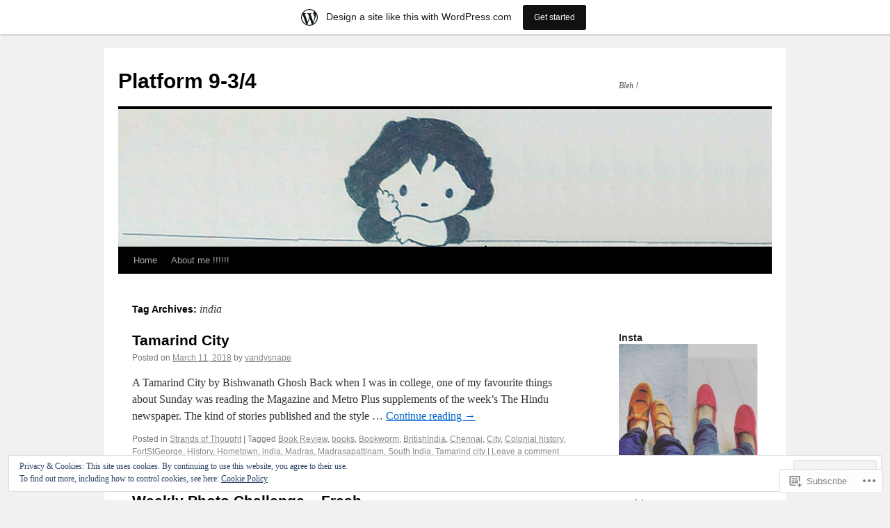

--- FILE ---
content_type: text/html; charset=UTF-8
request_url: https://vandysnape.wordpress.com/tag/india/
body_size: 25382
content:
<!DOCTYPE html>
<html lang="en">
<head>
<meta charset="UTF-8" />
<title>
india | Platform 9-3/4</title>
<link rel="profile" href="https://gmpg.org/xfn/11" />
<link rel="stylesheet" type="text/css" media="all" href="https://s0.wp.com/wp-content/themes/pub/twentyten/style.css?m=1659017451i&amp;ver=20190507" />
<link rel="pingback" href="https://vandysnape.wordpress.com/xmlrpc.php">
<meta name='robots' content='max-image-preview:large' />
<link rel='dns-prefetch' href='//s0.wp.com' />
<link rel='dns-prefetch' href='//af.pubmine.com' />
<link rel="alternate" type="application/rss+xml" title="Platform 9-3/4 &raquo; Feed" href="https://vandysnape.wordpress.com/feed/" />
<link rel="alternate" type="application/rss+xml" title="Platform 9-3/4 &raquo; Comments Feed" href="https://vandysnape.wordpress.com/comments/feed/" />
<link rel="alternate" type="application/rss+xml" title="Platform 9-3/4 &raquo; india Tag Feed" href="https://vandysnape.wordpress.com/tag/india/feed/" />
	<script type="text/javascript">
		/* <![CDATA[ */
		function addLoadEvent(func) {
			var oldonload = window.onload;
			if (typeof window.onload != 'function') {
				window.onload = func;
			} else {
				window.onload = function () {
					oldonload();
					func();
				}
			}
		}
		/* ]]> */
	</script>
	<link crossorigin='anonymous' rel='stylesheet' id='all-css-0-1' href='/_static/??-eJxljd0KwjAMhV/IGocy8UJ8lq6LJVualiVl7O03QWXi5fn7DszFhSyGYpCqK1wjicJMfURTwLqleSR07GcwTIW9oYLawngMqgfYATrO8YtIfhrRSKLr/ARb9df5G+/eB7Tiw/jWoFUg5b7ydkzyJCFDp2HKzB+9vHCPdG+ubdNeTrf2PKx2K1Fv&cssminify=yes' type='text/css' media='all' />
<style id='wp-emoji-styles-inline-css'>

	img.wp-smiley, img.emoji {
		display: inline !important;
		border: none !important;
		box-shadow: none !important;
		height: 1em !important;
		width: 1em !important;
		margin: 0 0.07em !important;
		vertical-align: -0.1em !important;
		background: none !important;
		padding: 0 !important;
	}
/*# sourceURL=wp-emoji-styles-inline-css */
</style>
<link crossorigin='anonymous' rel='stylesheet' id='all-css-2-1' href='/wp-content/plugins/gutenberg-core/v22.4.0/build/styles/block-library/style.min.css?m=1768935615i&cssminify=yes' type='text/css' media='all' />
<style id='wp-block-library-inline-css'>
.has-text-align-justify {
	text-align:justify;
}
.has-text-align-justify{text-align:justify;}

/*# sourceURL=wp-block-library-inline-css */
</style><style id='global-styles-inline-css'>
:root{--wp--preset--aspect-ratio--square: 1;--wp--preset--aspect-ratio--4-3: 4/3;--wp--preset--aspect-ratio--3-4: 3/4;--wp--preset--aspect-ratio--3-2: 3/2;--wp--preset--aspect-ratio--2-3: 2/3;--wp--preset--aspect-ratio--16-9: 16/9;--wp--preset--aspect-ratio--9-16: 9/16;--wp--preset--color--black: #000;--wp--preset--color--cyan-bluish-gray: #abb8c3;--wp--preset--color--white: #fff;--wp--preset--color--pale-pink: #f78da7;--wp--preset--color--vivid-red: #cf2e2e;--wp--preset--color--luminous-vivid-orange: #ff6900;--wp--preset--color--luminous-vivid-amber: #fcb900;--wp--preset--color--light-green-cyan: #7bdcb5;--wp--preset--color--vivid-green-cyan: #00d084;--wp--preset--color--pale-cyan-blue: #8ed1fc;--wp--preset--color--vivid-cyan-blue: #0693e3;--wp--preset--color--vivid-purple: #9b51e0;--wp--preset--color--blue: #0066cc;--wp--preset--color--medium-gray: #666;--wp--preset--color--light-gray: #f1f1f1;--wp--preset--gradient--vivid-cyan-blue-to-vivid-purple: linear-gradient(135deg,rgb(6,147,227) 0%,rgb(155,81,224) 100%);--wp--preset--gradient--light-green-cyan-to-vivid-green-cyan: linear-gradient(135deg,rgb(122,220,180) 0%,rgb(0,208,130) 100%);--wp--preset--gradient--luminous-vivid-amber-to-luminous-vivid-orange: linear-gradient(135deg,rgb(252,185,0) 0%,rgb(255,105,0) 100%);--wp--preset--gradient--luminous-vivid-orange-to-vivid-red: linear-gradient(135deg,rgb(255,105,0) 0%,rgb(207,46,46) 100%);--wp--preset--gradient--very-light-gray-to-cyan-bluish-gray: linear-gradient(135deg,rgb(238,238,238) 0%,rgb(169,184,195) 100%);--wp--preset--gradient--cool-to-warm-spectrum: linear-gradient(135deg,rgb(74,234,220) 0%,rgb(151,120,209) 20%,rgb(207,42,186) 40%,rgb(238,44,130) 60%,rgb(251,105,98) 80%,rgb(254,248,76) 100%);--wp--preset--gradient--blush-light-purple: linear-gradient(135deg,rgb(255,206,236) 0%,rgb(152,150,240) 100%);--wp--preset--gradient--blush-bordeaux: linear-gradient(135deg,rgb(254,205,165) 0%,rgb(254,45,45) 50%,rgb(107,0,62) 100%);--wp--preset--gradient--luminous-dusk: linear-gradient(135deg,rgb(255,203,112) 0%,rgb(199,81,192) 50%,rgb(65,88,208) 100%);--wp--preset--gradient--pale-ocean: linear-gradient(135deg,rgb(255,245,203) 0%,rgb(182,227,212) 50%,rgb(51,167,181) 100%);--wp--preset--gradient--electric-grass: linear-gradient(135deg,rgb(202,248,128) 0%,rgb(113,206,126) 100%);--wp--preset--gradient--midnight: linear-gradient(135deg,rgb(2,3,129) 0%,rgb(40,116,252) 100%);--wp--preset--font-size--small: 13px;--wp--preset--font-size--medium: 20px;--wp--preset--font-size--large: 36px;--wp--preset--font-size--x-large: 42px;--wp--preset--font-family--albert-sans: 'Albert Sans', sans-serif;--wp--preset--font-family--alegreya: Alegreya, serif;--wp--preset--font-family--arvo: Arvo, serif;--wp--preset--font-family--bodoni-moda: 'Bodoni Moda', serif;--wp--preset--font-family--bricolage-grotesque: 'Bricolage Grotesque', sans-serif;--wp--preset--font-family--cabin: Cabin, sans-serif;--wp--preset--font-family--chivo: Chivo, sans-serif;--wp--preset--font-family--commissioner: Commissioner, sans-serif;--wp--preset--font-family--cormorant: Cormorant, serif;--wp--preset--font-family--courier-prime: 'Courier Prime', monospace;--wp--preset--font-family--crimson-pro: 'Crimson Pro', serif;--wp--preset--font-family--dm-mono: 'DM Mono', monospace;--wp--preset--font-family--dm-sans: 'DM Sans', sans-serif;--wp--preset--font-family--dm-serif-display: 'DM Serif Display', serif;--wp--preset--font-family--domine: Domine, serif;--wp--preset--font-family--eb-garamond: 'EB Garamond', serif;--wp--preset--font-family--epilogue: Epilogue, sans-serif;--wp--preset--font-family--fahkwang: Fahkwang, sans-serif;--wp--preset--font-family--figtree: Figtree, sans-serif;--wp--preset--font-family--fira-sans: 'Fira Sans', sans-serif;--wp--preset--font-family--fjalla-one: 'Fjalla One', sans-serif;--wp--preset--font-family--fraunces: Fraunces, serif;--wp--preset--font-family--gabarito: Gabarito, system-ui;--wp--preset--font-family--ibm-plex-mono: 'IBM Plex Mono', monospace;--wp--preset--font-family--ibm-plex-sans: 'IBM Plex Sans', sans-serif;--wp--preset--font-family--ibarra-real-nova: 'Ibarra Real Nova', serif;--wp--preset--font-family--instrument-serif: 'Instrument Serif', serif;--wp--preset--font-family--inter: Inter, sans-serif;--wp--preset--font-family--josefin-sans: 'Josefin Sans', sans-serif;--wp--preset--font-family--jost: Jost, sans-serif;--wp--preset--font-family--libre-baskerville: 'Libre Baskerville', serif;--wp--preset--font-family--libre-franklin: 'Libre Franklin', sans-serif;--wp--preset--font-family--literata: Literata, serif;--wp--preset--font-family--lora: Lora, serif;--wp--preset--font-family--merriweather: Merriweather, serif;--wp--preset--font-family--montserrat: Montserrat, sans-serif;--wp--preset--font-family--newsreader: Newsreader, serif;--wp--preset--font-family--noto-sans-mono: 'Noto Sans Mono', sans-serif;--wp--preset--font-family--nunito: Nunito, sans-serif;--wp--preset--font-family--open-sans: 'Open Sans', sans-serif;--wp--preset--font-family--overpass: Overpass, sans-serif;--wp--preset--font-family--pt-serif: 'PT Serif', serif;--wp--preset--font-family--petrona: Petrona, serif;--wp--preset--font-family--piazzolla: Piazzolla, serif;--wp--preset--font-family--playfair-display: 'Playfair Display', serif;--wp--preset--font-family--plus-jakarta-sans: 'Plus Jakarta Sans', sans-serif;--wp--preset--font-family--poppins: Poppins, sans-serif;--wp--preset--font-family--raleway: Raleway, sans-serif;--wp--preset--font-family--roboto: Roboto, sans-serif;--wp--preset--font-family--roboto-slab: 'Roboto Slab', serif;--wp--preset--font-family--rubik: Rubik, sans-serif;--wp--preset--font-family--rufina: Rufina, serif;--wp--preset--font-family--sora: Sora, sans-serif;--wp--preset--font-family--source-sans-3: 'Source Sans 3', sans-serif;--wp--preset--font-family--source-serif-4: 'Source Serif 4', serif;--wp--preset--font-family--space-mono: 'Space Mono', monospace;--wp--preset--font-family--syne: Syne, sans-serif;--wp--preset--font-family--texturina: Texturina, serif;--wp--preset--font-family--urbanist: Urbanist, sans-serif;--wp--preset--font-family--work-sans: 'Work Sans', sans-serif;--wp--preset--spacing--20: 0.44rem;--wp--preset--spacing--30: 0.67rem;--wp--preset--spacing--40: 1rem;--wp--preset--spacing--50: 1.5rem;--wp--preset--spacing--60: 2.25rem;--wp--preset--spacing--70: 3.38rem;--wp--preset--spacing--80: 5.06rem;--wp--preset--shadow--natural: 6px 6px 9px rgba(0, 0, 0, 0.2);--wp--preset--shadow--deep: 12px 12px 50px rgba(0, 0, 0, 0.4);--wp--preset--shadow--sharp: 6px 6px 0px rgba(0, 0, 0, 0.2);--wp--preset--shadow--outlined: 6px 6px 0px -3px rgb(255, 255, 255), 6px 6px rgb(0, 0, 0);--wp--preset--shadow--crisp: 6px 6px 0px rgb(0, 0, 0);}:where(body) { margin: 0; }:where(.is-layout-flex){gap: 0.5em;}:where(.is-layout-grid){gap: 0.5em;}body .is-layout-flex{display: flex;}.is-layout-flex{flex-wrap: wrap;align-items: center;}.is-layout-flex > :is(*, div){margin: 0;}body .is-layout-grid{display: grid;}.is-layout-grid > :is(*, div){margin: 0;}body{padding-top: 0px;padding-right: 0px;padding-bottom: 0px;padding-left: 0px;}:root :where(.wp-element-button, .wp-block-button__link){background-color: #32373c;border-width: 0;color: #fff;font-family: inherit;font-size: inherit;font-style: inherit;font-weight: inherit;letter-spacing: inherit;line-height: inherit;padding-top: calc(0.667em + 2px);padding-right: calc(1.333em + 2px);padding-bottom: calc(0.667em + 2px);padding-left: calc(1.333em + 2px);text-decoration: none;text-transform: inherit;}.has-black-color{color: var(--wp--preset--color--black) !important;}.has-cyan-bluish-gray-color{color: var(--wp--preset--color--cyan-bluish-gray) !important;}.has-white-color{color: var(--wp--preset--color--white) !important;}.has-pale-pink-color{color: var(--wp--preset--color--pale-pink) !important;}.has-vivid-red-color{color: var(--wp--preset--color--vivid-red) !important;}.has-luminous-vivid-orange-color{color: var(--wp--preset--color--luminous-vivid-orange) !important;}.has-luminous-vivid-amber-color{color: var(--wp--preset--color--luminous-vivid-amber) !important;}.has-light-green-cyan-color{color: var(--wp--preset--color--light-green-cyan) !important;}.has-vivid-green-cyan-color{color: var(--wp--preset--color--vivid-green-cyan) !important;}.has-pale-cyan-blue-color{color: var(--wp--preset--color--pale-cyan-blue) !important;}.has-vivid-cyan-blue-color{color: var(--wp--preset--color--vivid-cyan-blue) !important;}.has-vivid-purple-color{color: var(--wp--preset--color--vivid-purple) !important;}.has-blue-color{color: var(--wp--preset--color--blue) !important;}.has-medium-gray-color{color: var(--wp--preset--color--medium-gray) !important;}.has-light-gray-color{color: var(--wp--preset--color--light-gray) !important;}.has-black-background-color{background-color: var(--wp--preset--color--black) !important;}.has-cyan-bluish-gray-background-color{background-color: var(--wp--preset--color--cyan-bluish-gray) !important;}.has-white-background-color{background-color: var(--wp--preset--color--white) !important;}.has-pale-pink-background-color{background-color: var(--wp--preset--color--pale-pink) !important;}.has-vivid-red-background-color{background-color: var(--wp--preset--color--vivid-red) !important;}.has-luminous-vivid-orange-background-color{background-color: var(--wp--preset--color--luminous-vivid-orange) !important;}.has-luminous-vivid-amber-background-color{background-color: var(--wp--preset--color--luminous-vivid-amber) !important;}.has-light-green-cyan-background-color{background-color: var(--wp--preset--color--light-green-cyan) !important;}.has-vivid-green-cyan-background-color{background-color: var(--wp--preset--color--vivid-green-cyan) !important;}.has-pale-cyan-blue-background-color{background-color: var(--wp--preset--color--pale-cyan-blue) !important;}.has-vivid-cyan-blue-background-color{background-color: var(--wp--preset--color--vivid-cyan-blue) !important;}.has-vivid-purple-background-color{background-color: var(--wp--preset--color--vivid-purple) !important;}.has-blue-background-color{background-color: var(--wp--preset--color--blue) !important;}.has-medium-gray-background-color{background-color: var(--wp--preset--color--medium-gray) !important;}.has-light-gray-background-color{background-color: var(--wp--preset--color--light-gray) !important;}.has-black-border-color{border-color: var(--wp--preset--color--black) !important;}.has-cyan-bluish-gray-border-color{border-color: var(--wp--preset--color--cyan-bluish-gray) !important;}.has-white-border-color{border-color: var(--wp--preset--color--white) !important;}.has-pale-pink-border-color{border-color: var(--wp--preset--color--pale-pink) !important;}.has-vivid-red-border-color{border-color: var(--wp--preset--color--vivid-red) !important;}.has-luminous-vivid-orange-border-color{border-color: var(--wp--preset--color--luminous-vivid-orange) !important;}.has-luminous-vivid-amber-border-color{border-color: var(--wp--preset--color--luminous-vivid-amber) !important;}.has-light-green-cyan-border-color{border-color: var(--wp--preset--color--light-green-cyan) !important;}.has-vivid-green-cyan-border-color{border-color: var(--wp--preset--color--vivid-green-cyan) !important;}.has-pale-cyan-blue-border-color{border-color: var(--wp--preset--color--pale-cyan-blue) !important;}.has-vivid-cyan-blue-border-color{border-color: var(--wp--preset--color--vivid-cyan-blue) !important;}.has-vivid-purple-border-color{border-color: var(--wp--preset--color--vivid-purple) !important;}.has-blue-border-color{border-color: var(--wp--preset--color--blue) !important;}.has-medium-gray-border-color{border-color: var(--wp--preset--color--medium-gray) !important;}.has-light-gray-border-color{border-color: var(--wp--preset--color--light-gray) !important;}.has-vivid-cyan-blue-to-vivid-purple-gradient-background{background: var(--wp--preset--gradient--vivid-cyan-blue-to-vivid-purple) !important;}.has-light-green-cyan-to-vivid-green-cyan-gradient-background{background: var(--wp--preset--gradient--light-green-cyan-to-vivid-green-cyan) !important;}.has-luminous-vivid-amber-to-luminous-vivid-orange-gradient-background{background: var(--wp--preset--gradient--luminous-vivid-amber-to-luminous-vivid-orange) !important;}.has-luminous-vivid-orange-to-vivid-red-gradient-background{background: var(--wp--preset--gradient--luminous-vivid-orange-to-vivid-red) !important;}.has-very-light-gray-to-cyan-bluish-gray-gradient-background{background: var(--wp--preset--gradient--very-light-gray-to-cyan-bluish-gray) !important;}.has-cool-to-warm-spectrum-gradient-background{background: var(--wp--preset--gradient--cool-to-warm-spectrum) !important;}.has-blush-light-purple-gradient-background{background: var(--wp--preset--gradient--blush-light-purple) !important;}.has-blush-bordeaux-gradient-background{background: var(--wp--preset--gradient--blush-bordeaux) !important;}.has-luminous-dusk-gradient-background{background: var(--wp--preset--gradient--luminous-dusk) !important;}.has-pale-ocean-gradient-background{background: var(--wp--preset--gradient--pale-ocean) !important;}.has-electric-grass-gradient-background{background: var(--wp--preset--gradient--electric-grass) !important;}.has-midnight-gradient-background{background: var(--wp--preset--gradient--midnight) !important;}.has-small-font-size{font-size: var(--wp--preset--font-size--small) !important;}.has-medium-font-size{font-size: var(--wp--preset--font-size--medium) !important;}.has-large-font-size{font-size: var(--wp--preset--font-size--large) !important;}.has-x-large-font-size{font-size: var(--wp--preset--font-size--x-large) !important;}.has-albert-sans-font-family{font-family: var(--wp--preset--font-family--albert-sans) !important;}.has-alegreya-font-family{font-family: var(--wp--preset--font-family--alegreya) !important;}.has-arvo-font-family{font-family: var(--wp--preset--font-family--arvo) !important;}.has-bodoni-moda-font-family{font-family: var(--wp--preset--font-family--bodoni-moda) !important;}.has-bricolage-grotesque-font-family{font-family: var(--wp--preset--font-family--bricolage-grotesque) !important;}.has-cabin-font-family{font-family: var(--wp--preset--font-family--cabin) !important;}.has-chivo-font-family{font-family: var(--wp--preset--font-family--chivo) !important;}.has-commissioner-font-family{font-family: var(--wp--preset--font-family--commissioner) !important;}.has-cormorant-font-family{font-family: var(--wp--preset--font-family--cormorant) !important;}.has-courier-prime-font-family{font-family: var(--wp--preset--font-family--courier-prime) !important;}.has-crimson-pro-font-family{font-family: var(--wp--preset--font-family--crimson-pro) !important;}.has-dm-mono-font-family{font-family: var(--wp--preset--font-family--dm-mono) !important;}.has-dm-sans-font-family{font-family: var(--wp--preset--font-family--dm-sans) !important;}.has-dm-serif-display-font-family{font-family: var(--wp--preset--font-family--dm-serif-display) !important;}.has-domine-font-family{font-family: var(--wp--preset--font-family--domine) !important;}.has-eb-garamond-font-family{font-family: var(--wp--preset--font-family--eb-garamond) !important;}.has-epilogue-font-family{font-family: var(--wp--preset--font-family--epilogue) !important;}.has-fahkwang-font-family{font-family: var(--wp--preset--font-family--fahkwang) !important;}.has-figtree-font-family{font-family: var(--wp--preset--font-family--figtree) !important;}.has-fira-sans-font-family{font-family: var(--wp--preset--font-family--fira-sans) !important;}.has-fjalla-one-font-family{font-family: var(--wp--preset--font-family--fjalla-one) !important;}.has-fraunces-font-family{font-family: var(--wp--preset--font-family--fraunces) !important;}.has-gabarito-font-family{font-family: var(--wp--preset--font-family--gabarito) !important;}.has-ibm-plex-mono-font-family{font-family: var(--wp--preset--font-family--ibm-plex-mono) !important;}.has-ibm-plex-sans-font-family{font-family: var(--wp--preset--font-family--ibm-plex-sans) !important;}.has-ibarra-real-nova-font-family{font-family: var(--wp--preset--font-family--ibarra-real-nova) !important;}.has-instrument-serif-font-family{font-family: var(--wp--preset--font-family--instrument-serif) !important;}.has-inter-font-family{font-family: var(--wp--preset--font-family--inter) !important;}.has-josefin-sans-font-family{font-family: var(--wp--preset--font-family--josefin-sans) !important;}.has-jost-font-family{font-family: var(--wp--preset--font-family--jost) !important;}.has-libre-baskerville-font-family{font-family: var(--wp--preset--font-family--libre-baskerville) !important;}.has-libre-franklin-font-family{font-family: var(--wp--preset--font-family--libre-franklin) !important;}.has-literata-font-family{font-family: var(--wp--preset--font-family--literata) !important;}.has-lora-font-family{font-family: var(--wp--preset--font-family--lora) !important;}.has-merriweather-font-family{font-family: var(--wp--preset--font-family--merriweather) !important;}.has-montserrat-font-family{font-family: var(--wp--preset--font-family--montserrat) !important;}.has-newsreader-font-family{font-family: var(--wp--preset--font-family--newsreader) !important;}.has-noto-sans-mono-font-family{font-family: var(--wp--preset--font-family--noto-sans-mono) !important;}.has-nunito-font-family{font-family: var(--wp--preset--font-family--nunito) !important;}.has-open-sans-font-family{font-family: var(--wp--preset--font-family--open-sans) !important;}.has-overpass-font-family{font-family: var(--wp--preset--font-family--overpass) !important;}.has-pt-serif-font-family{font-family: var(--wp--preset--font-family--pt-serif) !important;}.has-petrona-font-family{font-family: var(--wp--preset--font-family--petrona) !important;}.has-piazzolla-font-family{font-family: var(--wp--preset--font-family--piazzolla) !important;}.has-playfair-display-font-family{font-family: var(--wp--preset--font-family--playfair-display) !important;}.has-plus-jakarta-sans-font-family{font-family: var(--wp--preset--font-family--plus-jakarta-sans) !important;}.has-poppins-font-family{font-family: var(--wp--preset--font-family--poppins) !important;}.has-raleway-font-family{font-family: var(--wp--preset--font-family--raleway) !important;}.has-roboto-font-family{font-family: var(--wp--preset--font-family--roboto) !important;}.has-roboto-slab-font-family{font-family: var(--wp--preset--font-family--roboto-slab) !important;}.has-rubik-font-family{font-family: var(--wp--preset--font-family--rubik) !important;}.has-rufina-font-family{font-family: var(--wp--preset--font-family--rufina) !important;}.has-sora-font-family{font-family: var(--wp--preset--font-family--sora) !important;}.has-source-sans-3-font-family{font-family: var(--wp--preset--font-family--source-sans-3) !important;}.has-source-serif-4-font-family{font-family: var(--wp--preset--font-family--source-serif-4) !important;}.has-space-mono-font-family{font-family: var(--wp--preset--font-family--space-mono) !important;}.has-syne-font-family{font-family: var(--wp--preset--font-family--syne) !important;}.has-texturina-font-family{font-family: var(--wp--preset--font-family--texturina) !important;}.has-urbanist-font-family{font-family: var(--wp--preset--font-family--urbanist) !important;}.has-work-sans-font-family{font-family: var(--wp--preset--font-family--work-sans) !important;}
/*# sourceURL=global-styles-inline-css */
</style>

<style id='classic-theme-styles-inline-css'>
.wp-block-button__link{background-color:#32373c;border-radius:9999px;box-shadow:none;color:#fff;font-size:1.125em;padding:calc(.667em + 2px) calc(1.333em + 2px);text-decoration:none}.wp-block-file__button{background:#32373c;color:#fff}.wp-block-accordion-heading{margin:0}.wp-block-accordion-heading__toggle{background-color:inherit!important;color:inherit!important}.wp-block-accordion-heading__toggle:not(:focus-visible){outline:none}.wp-block-accordion-heading__toggle:focus,.wp-block-accordion-heading__toggle:hover{background-color:inherit!important;border:none;box-shadow:none;color:inherit;padding:var(--wp--preset--spacing--20,1em) 0;text-decoration:none}.wp-block-accordion-heading__toggle:focus-visible{outline:auto;outline-offset:0}
/*# sourceURL=/wp-content/plugins/gutenberg-core/v22.4.0/build/styles/block-library/classic.min.css */
</style>
<link crossorigin='anonymous' rel='stylesheet' id='all-css-4-1' href='/_static/??-eJyNT1tuwzAMu9AUwcUe3cewsziOmqn1C5bcoLef2m5dhwHBfgyTICkSlwqhZKWsWGOfOQuGMsYSDoKbwW0HB8KpRoJGx+ERJxa9KUD0FGkIIg94F5Q6/GQ1Mj5Vr2dFook9RUomW7Mt1TwwjrWRCNibuCfQDzPKH9+VxtpH1MWIk7F4Lfg/7WUFXG6ulWpkobN9ZzTVHVwzzVTAqnjlkn8B2EXPbc26J60+HL4wSs+YytSj9ee848xKIKGVGL9n3SadY9/Tm3t52myfnXOv+0/DibeV&cssminify=yes' type='text/css' media='all' />
<style id='jetpack-global-styles-frontend-style-inline-css'>
:root { --font-headings: unset; --font-base: unset; --font-headings-default: -apple-system,BlinkMacSystemFont,"Segoe UI",Roboto,Oxygen-Sans,Ubuntu,Cantarell,"Helvetica Neue",sans-serif; --font-base-default: -apple-system,BlinkMacSystemFont,"Segoe UI",Roboto,Oxygen-Sans,Ubuntu,Cantarell,"Helvetica Neue",sans-serif;}
/*# sourceURL=jetpack-global-styles-frontend-style-inline-css */
</style>
<link crossorigin='anonymous' rel='stylesheet' id='all-css-6-1' href='/wp-content/themes/h4/global.css?m=1420737423i&cssminify=yes' type='text/css' media='all' />
<script type="text/javascript" id="wpcom-actionbar-placeholder-js-extra">
/* <![CDATA[ */
var actionbardata = {"siteID":"11864529","postID":"0","siteURL":"https://vandysnape.wordpress.com","xhrURL":"https://vandysnape.wordpress.com/wp-admin/admin-ajax.php","nonce":"9ac09ab596","isLoggedIn":"","statusMessage":"","subsEmailDefault":"instantly","proxyScriptUrl":"https://s0.wp.com/wp-content/js/wpcom-proxy-request.js?m=1513050504i&amp;ver=20211021","i18n":{"followedText":"New posts from this site will now appear in your \u003Ca href=\"https://wordpress.com/reader\"\u003EReader\u003C/a\u003E","foldBar":"Collapse this bar","unfoldBar":"Expand this bar","shortLinkCopied":"Shortlink copied to clipboard."}};
//# sourceURL=wpcom-actionbar-placeholder-js-extra
/* ]]> */
</script>
<script type="text/javascript" id="jetpack-mu-wpcom-settings-js-before">
/* <![CDATA[ */
var JETPACK_MU_WPCOM_SETTINGS = {"assetsUrl":"https://s0.wp.com/wp-content/mu-plugins/jetpack-mu-wpcom-plugin/sun/jetpack_vendor/automattic/jetpack-mu-wpcom/src/build/"};
//# sourceURL=jetpack-mu-wpcom-settings-js-before
/* ]]> */
</script>
<script crossorigin='anonymous' type='text/javascript'  src='/_static/??/wp-content/js/rlt-proxy.js,/wp-content/blog-plugins/wordads-classes/js/cmp/v2/cmp-non-gdpr.js?m=1720530689j'></script>
<script type="text/javascript" id="rlt-proxy-js-after">
/* <![CDATA[ */
	rltInitialize( {"token":null,"iframeOrigins":["https:\/\/widgets.wp.com"]} );
//# sourceURL=rlt-proxy-js-after
/* ]]> */
</script>
<link rel="EditURI" type="application/rsd+xml" title="RSD" href="https://vandysnape.wordpress.com/xmlrpc.php?rsd" />
<meta name="generator" content="WordPress.com" />

<!-- Jetpack Open Graph Tags -->
<meta property="og:type" content="website" />
<meta property="og:title" content="india &#8211; Platform 9-3/4" />
<meta property="og:url" content="https://vandysnape.wordpress.com/tag/india/" />
<meta property="og:site_name" content="Platform 9-3/4" />
<meta property="og:image" content="https://secure.gravatar.com/blavatar/831a26960623d4442b59c4f24191abb57fdbaf11c9646caeb0e4d08a5fe9fc88?s=200&#038;ts=1769513130" />
<meta property="og:image:width" content="200" />
<meta property="og:image:height" content="200" />
<meta property="og:image:alt" content="" />
<meta property="og:locale" content="en_US" />
<meta property="fb:app_id" content="249643311490" />

<!-- End Jetpack Open Graph Tags -->
<link rel="shortcut icon" type="image/x-icon" href="https://secure.gravatar.com/blavatar/831a26960623d4442b59c4f24191abb57fdbaf11c9646caeb0e4d08a5fe9fc88?s=32" sizes="16x16" />
<link rel="icon" type="image/x-icon" href="https://secure.gravatar.com/blavatar/831a26960623d4442b59c4f24191abb57fdbaf11c9646caeb0e4d08a5fe9fc88?s=32" sizes="16x16" />
<link rel="apple-touch-icon" href="https://secure.gravatar.com/blavatar/831a26960623d4442b59c4f24191abb57fdbaf11c9646caeb0e4d08a5fe9fc88?s=114" />
<link rel='openid.server' href='https://vandysnape.wordpress.com/?openidserver=1' />
<link rel='openid.delegate' href='https://vandysnape.wordpress.com/' />
<link rel="search" type="application/opensearchdescription+xml" href="https://vandysnape.wordpress.com/osd.xml" title="Platform 9-3/4" />
<link rel="search" type="application/opensearchdescription+xml" href="https://s1.wp.com/opensearch.xml" title="WordPress.com" />
<meta name="description" content="Posts about india written by vandysnape" />
<script type="text/javascript">
/* <![CDATA[ */
var wa_client = {}; wa_client.cmd = []; wa_client.config = { 'blog_id': 11864529, 'blog_language': 'en', 'is_wordads': false, 'hosting_type': 0, 'afp_account_id': null, 'afp_host_id': 5038568878849053, 'theme': 'pub/twentyten', '_': { 'title': 'Advertisement', 'privacy_settings': 'Privacy Settings' }, 'formats': [ 'belowpost', 'bottom_sticky', 'sidebar_sticky_right', 'sidebar', 'gutenberg_rectangle', 'gutenberg_leaderboard', 'gutenberg_mobile_leaderboard', 'gutenberg_skyscraper' ] };
/* ]]> */
</script>
		<script type="text/javascript">

			window.doNotSellCallback = function() {

				var linkElements = [
					'a[href="https://wordpress.com/?ref=footer_blog"]',
					'a[href="https://wordpress.com/?ref=footer_website"]',
					'a[href="https://wordpress.com/?ref=vertical_footer"]',
					'a[href^="https://wordpress.com/?ref=footer_segment_"]',
				].join(',');

				var dnsLink = document.createElement( 'a' );
				dnsLink.href = 'https://wordpress.com/advertising-program-optout/';
				dnsLink.classList.add( 'do-not-sell-link' );
				dnsLink.rel = 'nofollow';
				dnsLink.style.marginLeft = '0.5em';
				dnsLink.textContent = 'Do Not Sell or Share My Personal Information';

				var creditLinks = document.querySelectorAll( linkElements );

				if ( 0 === creditLinks.length ) {
					return false;
				}

				Array.prototype.forEach.call( creditLinks, function( el ) {
					el.insertAdjacentElement( 'afterend', dnsLink );
				});

				return true;
			};

		</script>
		<style type="text/css" id="custom-colors-css">#access ul li.current_page_item > a, #access ul li.current_page_parent > a, #access ul li.current-menu-ancestor > a, #access ul li.current-menu-item > a, #access ul li.current-menu-parent > a { color: #FFFFFF;}
#access li:hover > a, #access ul ul *:hover > a { fg2: #ffffff;}
#access a { color: #AAAAAA;}
.entry-meta a:link, .entry-utility a:link { color: #888888;}
</style>
<script type="text/javascript">
	window.google_analytics_uacct = "UA-52447-2";
</script>

<script type="text/javascript">
	var _gaq = _gaq || [];
	_gaq.push(['_setAccount', 'UA-52447-2']);
	_gaq.push(['_gat._anonymizeIp']);
	_gaq.push(['_setDomainName', 'wordpress.com']);
	_gaq.push(['_initData']);
	_gaq.push(['_trackPageview']);

	(function() {
		var ga = document.createElement('script'); ga.type = 'text/javascript'; ga.async = true;
		ga.src = ('https:' == document.location.protocol ? 'https://ssl' : 'http://www') + '.google-analytics.com/ga.js';
		(document.getElementsByTagName('head')[0] || document.getElementsByTagName('body')[0]).appendChild(ga);
	})();
</script>
<link crossorigin='anonymous' rel='stylesheet' id='all-css-0-3' href='/_static/??-eJydzU0KAjEMhuELWYM/4+BCPIrUNJTOpE1pWoq3V0HFlcgs34/wBHo2KKlSqhCbydx8SAoT1WxxfjVoS3AJCeHKgrOC9pCprFF1BX8DUVxjUkBbpCnx5+Y9LPR6cJ6qghdxhax7fNCvWqjWwOSMt8xUbr/q6Z/jaTMOu+14POyH6Q6jtYBq&cssminify=yes' type='text/css' media='all' />
</head>

<body class="archive tag tag-india tag-3054 wp-theme-pubtwentyten customizer-styles-applied single-author jetpack-reblog-enabled has-marketing-bar has-marketing-bar-theme-twenty-ten">
<div id="wrapper" class="hfeed">
	<div id="header">
		<div id="masthead">
			<div id="branding" role="banner">
								<div id="site-title">
					<span>
						<a href="https://vandysnape.wordpress.com/" title="Platform 9-3/4" rel="home">Platform 9-3/4</a>
					</span>
				</div>
				<div id="site-description">Bleh !</div>

									<a class="home-link" href="https://vandysnape.wordpress.com/" title="Platform 9-3/4" rel="home">
						<img src="https://vandysnape.wordpress.com/wp-content/uploads/2016/06/cropped-me1.png" width="940" height="198" alt="" />
					</a>
								</div><!-- #branding -->

			<div id="access" role="navigation">
								<div class="skip-link screen-reader-text"><a href="#content" title="Skip to content">Skip to content</a></div>
				<div class="menu"><ul>
<li ><a href="https://vandysnape.wordpress.com/">Home</a></li><li class="page_item page-item-2"><a href="https://vandysnape.wordpress.com/about/">About me !!!!!!</a></li>
</ul></div>
			</div><!-- #access -->
		</div><!-- #masthead -->
	</div><!-- #header -->

	<div id="main">

		<div id="container">
			<div id="content" role="main">

				<h1 class="page-title">Tag Archives: <span>india</span></h1>

				
	<div id="nav-above" class="navigation">
		<div class="nav-previous"><a href="https://vandysnape.wordpress.com/tag/india/page/2/" ><span class="meta-nav">&larr;</span> Older posts</a></div>
		<div class="nav-next"></div>
	</div><!-- #nav-above -->



	
			<div id="post-1221" class="post-1221 post type-post status-publish format-standard hentry category-strands-of-thought tag-book-review tag-books tag-bookworm tag-britishindia tag-chennai tag-city tag-colonial-history tag-fortstgeorge tag-history tag-hometown tag-india tag-madras tag-madrasapattinam tag-south-india tag-tamarind-city">
			<h2 class="entry-title"><a href="https://vandysnape.wordpress.com/2018/03/11/tamarind-city/" rel="bookmark">Tamarind City</a></h2>

			<div class="entry-meta">
				<span class="meta-prep meta-prep-author">Posted on</span> <a href="https://vandysnape.wordpress.com/2018/03/11/tamarind-city/" title="2:08 pm" rel="bookmark"><span class="entry-date">March 11, 2018</span></a> <span class="meta-sep">by</span> <span class="author vcard"><a class="url fn n" href="https://vandysnape.wordpress.com/author/vandysnape/" title="View all posts by vandysnape">vandysnape</a></span>			</div><!-- .entry-meta -->

					<div class="entry-summary">
				<p>A Tamarind City by Bishwanath Ghosh Back when I was in college, one of my favourite things about Sunday was reading the Magazine and Metro Plus supplements of the week’s The Hindu newspaper. The kind of stories published and the style &hellip; <a href="https://vandysnape.wordpress.com/2018/03/11/tamarind-city/">Continue reading <span class="meta-nav">&rarr;</span></a></p>
			</div><!-- .entry-summary -->
	
			<div class="entry-utility">
													<span class="cat-links">
						<span class="entry-utility-prep entry-utility-prep-cat-links">Posted in</span> <a href="https://vandysnape.wordpress.com/category/strands-of-thought/" rel="category tag">Strands of Thought</a>					</span>
					<span class="meta-sep">|</span>
				
								<span class="tag-links">
					<span class="entry-utility-prep entry-utility-prep-tag-links">Tagged</span> <a href="https://vandysnape.wordpress.com/tag/book-review/" rel="tag">Book Review</a>, <a href="https://vandysnape.wordpress.com/tag/books/" rel="tag">books</a>, <a href="https://vandysnape.wordpress.com/tag/bookworm/" rel="tag">Bookworm</a>, <a href="https://vandysnape.wordpress.com/tag/britishindia/" rel="tag">BritishIndia</a>, <a href="https://vandysnape.wordpress.com/tag/chennai/" rel="tag">Chennai</a>, <a href="https://vandysnape.wordpress.com/tag/city/" rel="tag">City</a>, <a href="https://vandysnape.wordpress.com/tag/colonial-history/" rel="tag">Colonial history</a>, <a href="https://vandysnape.wordpress.com/tag/fortstgeorge/" rel="tag">FortStGeorge</a>, <a href="https://vandysnape.wordpress.com/tag/history/" rel="tag">History</a>, <a href="https://vandysnape.wordpress.com/tag/hometown/" rel="tag">Hometown</a>, <a href="https://vandysnape.wordpress.com/tag/india/" rel="tag">india</a>, <a href="https://vandysnape.wordpress.com/tag/madras/" rel="tag">Madras</a>, <a href="https://vandysnape.wordpress.com/tag/madrasapattinam/" rel="tag">Madrasapattinam</a>, <a href="https://vandysnape.wordpress.com/tag/south-india/" rel="tag">South India</a>, <a href="https://vandysnape.wordpress.com/tag/tamarind-city/" rel="tag">Tamarind city</a>				</span>
				<span class="meta-sep">|</span>
				
				<span class="comments-link"><a href="https://vandysnape.wordpress.com/2018/03/11/tamarind-city/#respond">Leave a comment</a></span>

							</div><!-- .entry-utility -->
		</div><!-- #post-1221 -->

		
	

	
			<div id="post-888" class="post-888 post type-post status-publish format-standard hentry category-shutterbugs tag-beverage tag-chennai tag-coffee tag-dabarah tag-drink tag-filter-coffee tag-food tag-fresh tag-hotel tag-india tag-instagram tag-kaapi tag-photos tag-pictures tag-postaday tag-saravana-bhavan tag-tamil-nadu tag-taste tag-weekly-photo-challenge tag-wordpress">
			<h2 class="entry-title"><a href="https://vandysnape.wordpress.com/2013/07/22/weekly-photo-challenge-fresh/" rel="bookmark">Weekly Photo Challenge &#8211;&nbsp;Fresh</a></h2>

			<div class="entry-meta">
				<span class="meta-prep meta-prep-author">Posted on</span> <a href="https://vandysnape.wordpress.com/2013/07/22/weekly-photo-challenge-fresh/" title="6:52 pm" rel="bookmark"><span class="entry-date">July 22, 2013</span></a> <span class="meta-sep">by</span> <span class="author vcard"><a class="url fn n" href="https://vandysnape.wordpress.com/author/vandysnape/" title="View all posts by vandysnape">vandysnape</a></span>			</div><!-- .entry-meta -->

					<div class="entry-summary">
				<p>When I saw the words &#8216;Fresh&#8217; and &#8216;Taste&#8217; in this week&#8217;s photo challenge, the first thing that came to my mind was &#8216;Filter Coffee&#8217;. Chennai is rather famous for its filter coffee. It is typically served in an ever-silver tumbler &hellip; <a href="https://vandysnape.wordpress.com/2013/07/22/weekly-photo-challenge-fresh/">Continue reading <span class="meta-nav">&rarr;</span></a></p>
			</div><!-- .entry-summary -->
	
			<div class="entry-utility">
													<span class="cat-links">
						<span class="entry-utility-prep entry-utility-prep-cat-links">Posted in</span> <a href="https://vandysnape.wordpress.com/category/shutterbugs/" rel="category tag">Shutterbugs</a>					</span>
					<span class="meta-sep">|</span>
				
								<span class="tag-links">
					<span class="entry-utility-prep entry-utility-prep-tag-links">Tagged</span> <a href="https://vandysnape.wordpress.com/tag/beverage/" rel="tag">Beverage</a>, <a href="https://vandysnape.wordpress.com/tag/chennai/" rel="tag">Chennai</a>, <a href="https://vandysnape.wordpress.com/tag/coffee/" rel="tag">coffee</a>, <a href="https://vandysnape.wordpress.com/tag/dabarah/" rel="tag">dabarah</a>, <a href="https://vandysnape.wordpress.com/tag/drink/" rel="tag">drink</a>, <a href="https://vandysnape.wordpress.com/tag/filter-coffee/" rel="tag">filter coffee</a>, <a href="https://vandysnape.wordpress.com/tag/food/" rel="tag">Food</a>, <a href="https://vandysnape.wordpress.com/tag/fresh/" rel="tag">Fresh</a>, <a href="https://vandysnape.wordpress.com/tag/hotel/" rel="tag">Hotel</a>, <a href="https://vandysnape.wordpress.com/tag/india/" rel="tag">india</a>, <a href="https://vandysnape.wordpress.com/tag/instagram/" rel="tag">Instagram</a>, <a href="https://vandysnape.wordpress.com/tag/kaapi/" rel="tag">Kaapi</a>, <a href="https://vandysnape.wordpress.com/tag/photos/" rel="tag">Photos</a>, <a href="https://vandysnape.wordpress.com/tag/pictures/" rel="tag">Pictures</a>, <a href="https://vandysnape.wordpress.com/tag/postaday/" rel="tag">postaday</a>, <a href="https://vandysnape.wordpress.com/tag/saravana-bhavan/" rel="tag">saravana bhavan</a>, <a href="https://vandysnape.wordpress.com/tag/tamil-nadu/" rel="tag">Tamil Nadu</a>, <a href="https://vandysnape.wordpress.com/tag/taste/" rel="tag">Taste</a>, <a href="https://vandysnape.wordpress.com/tag/weekly-photo-challenge/" rel="tag">weekly photo challenge</a>, <a href="https://vandysnape.wordpress.com/tag/wordpress/" rel="tag">Wordpress</a>				</span>
				<span class="meta-sep">|</span>
				
				<span class="comments-link"><a href="https://vandysnape.wordpress.com/2013/07/22/weekly-photo-challenge-fresh/#comments">23 Comments</a></span>

							</div><!-- .entry-utility -->
		</div><!-- #post-888 -->

		
	

	
			<div id="post-690" class="post-690 post type-post status-publish format-standard hentry category-strands-of-thought tag-a-shift-in-perspective tag-alone tag-colourisms tag-cyclone tag-dailypost tag-dpchallenge tag-envy tag-india tag-lonliness tag-musings tag-nilam tag-postaday tag-reflection tag-storm tag-thoughts tag-wordpress">
			<h2 class="entry-title"><a href="https://vandysnape.wordpress.com/2012/12/04/across-the-fence/" rel="bookmark">Across the Fence&#8230;</a></h2>

			<div class="entry-meta">
				<span class="meta-prep meta-prep-author">Posted on</span> <a href="https://vandysnape.wordpress.com/2012/12/04/across-the-fence/" title="7:59 pm" rel="bookmark"><span class="entry-date">December 4, 2012</span></a> <span class="meta-sep">by</span> <span class="author vcard"><a class="url fn n" href="https://vandysnape.wordpress.com/author/vandysnape/" title="View all posts by vandysnape">vandysnape</a></span>			</div><!-- .entry-meta -->

					<div class="entry-summary">
				<p>Drops of water began to trickle down its dark green leaves. It was raining. Hiding its tears in the rain the plant looked across the fence &#8230;&#8230;.. <a href="https://vandysnape.wordpress.com/2012/12/04/across-the-fence/">Continue reading <span class="meta-nav">&rarr;</span></a></p>
			</div><!-- .entry-summary -->
	
			<div class="entry-utility">
													<span class="cat-links">
						<span class="entry-utility-prep entry-utility-prep-cat-links">Posted in</span> <a href="https://vandysnape.wordpress.com/category/strands-of-thought/" rel="category tag">Strands of Thought</a>					</span>
					<span class="meta-sep">|</span>
				
								<span class="tag-links">
					<span class="entry-utility-prep entry-utility-prep-tag-links">Tagged</span> <a href="https://vandysnape.wordpress.com/tag/a-shift-in-perspective/" rel="tag">A Shift in Perspective</a>, <a href="https://vandysnape.wordpress.com/tag/alone/" rel="tag">Alone</a>, <a href="https://vandysnape.wordpress.com/tag/colourisms/" rel="tag">colourisms</a>, <a href="https://vandysnape.wordpress.com/tag/cyclone/" rel="tag">Cyclone</a>, <a href="https://vandysnape.wordpress.com/tag/dailypost/" rel="tag">Dailypost</a>, <a href="https://vandysnape.wordpress.com/tag/dpchallenge/" rel="tag">DPChallenge</a>, <a href="https://vandysnape.wordpress.com/tag/envy/" rel="tag">Envy</a>, <a href="https://vandysnape.wordpress.com/tag/india/" rel="tag">india</a>, <a href="https://vandysnape.wordpress.com/tag/lonliness/" rel="tag">Lonliness</a>, <a href="https://vandysnape.wordpress.com/tag/musings/" rel="tag">Musings</a>, <a href="https://vandysnape.wordpress.com/tag/nilam/" rel="tag">Nilam</a>, <a href="https://vandysnape.wordpress.com/tag/postaday/" rel="tag">postaday</a>, <a href="https://vandysnape.wordpress.com/tag/reflection/" rel="tag">Reflection</a>, <a href="https://vandysnape.wordpress.com/tag/storm/" rel="tag">Storm</a>, <a href="https://vandysnape.wordpress.com/tag/thoughts/" rel="tag">Thoughts</a>, <a href="https://vandysnape.wordpress.com/tag/wordpress/" rel="tag">Wordpress</a>				</span>
				<span class="meta-sep">|</span>
				
				<span class="comments-link"><a href="https://vandysnape.wordpress.com/2012/12/04/across-the-fence/#comments">10 Comments</a></span>

							</div><!-- .entry-utility -->
		</div><!-- #post-690 -->

		
	

	
			<div id="post-645" class="post-645 post type-post status-publish format-standard hentry category-humor tag-chennai tag-electricity tag-funny tag-humor tag-india tag-list tag-power-cut tag-satire tag-tamil-nadu tag-tips">
			<h2 class="entry-title"><a href="https://vandysnape.wordpress.com/2012/10/21/what-not-to-do-during-a-power-cut/" rel="bookmark">What not to do during a power&nbsp;cut</a></h2>

			<div class="entry-meta">
				<span class="meta-prep meta-prep-author">Posted on</span> <a href="https://vandysnape.wordpress.com/2012/10/21/what-not-to-do-during-a-power-cut/" title="3:31 pm" rel="bookmark"><span class="entry-date">October 21, 2012</span></a> <span class="meta-sep">by</span> <span class="author vcard"><a class="url fn n" href="https://vandysnape.wordpress.com/author/vandysnape/" title="View all posts by vandysnape">vandysnape</a></span>			</div><!-- .entry-meta -->

					<div class="entry-summary">
				<p>There&#8217;s that sickeningly sweet voice telling you to &#8220;Please check the number you have dialled&#8221;.<br />
&#8211; In those rare occasions when an actual human picks up your call, you hear the redundant answer &#8220;In another half an hour Madam&#8221;.. That&#8217;s probably the 3rd half an hour I&#8217;m in. Apparently he was teaching me the time paradox. <a href="https://vandysnape.wordpress.com/2012/10/21/what-not-to-do-during-a-power-cut/">Continue reading <span class="meta-nav">&rarr;</span></a></p>
			</div><!-- .entry-summary -->
	
			<div class="entry-utility">
													<span class="cat-links">
						<span class="entry-utility-prep entry-utility-prep-cat-links">Posted in</span> <a href="https://vandysnape.wordpress.com/category/humor/" rel="category tag">Humor</a>					</span>
					<span class="meta-sep">|</span>
				
								<span class="tag-links">
					<span class="entry-utility-prep entry-utility-prep-tag-links">Tagged</span> <a href="https://vandysnape.wordpress.com/tag/chennai/" rel="tag">Chennai</a>, <a href="https://vandysnape.wordpress.com/tag/electricity/" rel="tag">Electricity</a>, <a href="https://vandysnape.wordpress.com/tag/funny/" rel="tag">funny</a>, <a href="https://vandysnape.wordpress.com/tag/humor/" rel="tag">Humor</a>, <a href="https://vandysnape.wordpress.com/tag/india/" rel="tag">india</a>, <a href="https://vandysnape.wordpress.com/tag/list/" rel="tag">List</a>, <a href="https://vandysnape.wordpress.com/tag/power-cut/" rel="tag">Power cut</a>, <a href="https://vandysnape.wordpress.com/tag/satire/" rel="tag">Satire</a>, <a href="https://vandysnape.wordpress.com/tag/tamil-nadu/" rel="tag">Tamil Nadu</a>, <a href="https://vandysnape.wordpress.com/tag/tips/" rel="tag">Tips</a>				</span>
				<span class="meta-sep">|</span>
				
				<span class="comments-link"><a href="https://vandysnape.wordpress.com/2012/10/21/what-not-to-do-during-a-power-cut/#comments">34 Comments</a></span>

							</div><!-- .entry-utility -->
		</div><!-- #post-645 -->

		
	

	
			<div id="post-618" class="post-618 post type-post status-publish format-standard hentry category-shutterbugs tag-big tag-cake tag-chennai tag-express-avenue tag-food tag-funny tag-guinness-world-record tag-hand tag-ilayaraja tag-india tag-photo tag-photos tag-postaday tag-weekly-photo-challenge">
			<h2 class="entry-title"><a href="https://vandysnape.wordpress.com/2012/10/14/weekly-photo-challenge-big/" rel="bookmark">Weekly Photo Challenge &#8211;&nbsp;Big</a></h2>

			<div class="entry-meta">
				<span class="meta-prep meta-prep-author">Posted on</span> <a href="https://vandysnape.wordpress.com/2012/10/14/weekly-photo-challenge-big/" title="11:19 am" rel="bookmark"><span class="entry-date">October 14, 2012</span></a> <span class="meta-sep">by</span> <span class="author vcard"><a class="url fn n" href="https://vandysnape.wordpress.com/author/vandysnape/" title="View all posts by vandysnape">vandysnape</a></span>			</div><!-- .entry-meta -->

					<div class="entry-summary">
				<p>Back from hibernation, my dear bloggers ! It&#8217;s been a really long time since I logged on to WordPress and I thought I&#8217;d break the streak with a weekly photo challenge. I have three Big entries here. This picture was &hellip; <a href="https://vandysnape.wordpress.com/2012/10/14/weekly-photo-challenge-big/">Continue reading <span class="meta-nav">&rarr;</span></a></p>
			</div><!-- .entry-summary -->
	
			<div class="entry-utility">
													<span class="cat-links">
						<span class="entry-utility-prep entry-utility-prep-cat-links">Posted in</span> <a href="https://vandysnape.wordpress.com/category/shutterbugs/" rel="category tag">Shutterbugs</a>					</span>
					<span class="meta-sep">|</span>
				
								<span class="tag-links">
					<span class="entry-utility-prep entry-utility-prep-tag-links">Tagged</span> <a href="https://vandysnape.wordpress.com/tag/big/" rel="tag">Big</a>, <a href="https://vandysnape.wordpress.com/tag/cake/" rel="tag">Cake</a>, <a href="https://vandysnape.wordpress.com/tag/chennai/" rel="tag">Chennai</a>, <a href="https://vandysnape.wordpress.com/tag/express-avenue/" rel="tag">Express Avenue</a>, <a href="https://vandysnape.wordpress.com/tag/food/" rel="tag">Food</a>, <a href="https://vandysnape.wordpress.com/tag/funny/" rel="tag">funny</a>, <a href="https://vandysnape.wordpress.com/tag/guinness-world-record/" rel="tag">Guinness World Record</a>, <a href="https://vandysnape.wordpress.com/tag/hand/" rel="tag">Hand</a>, <a href="https://vandysnape.wordpress.com/tag/ilayaraja/" rel="tag">ilayaraja</a>, <a href="https://vandysnape.wordpress.com/tag/india/" rel="tag">india</a>, <a href="https://vandysnape.wordpress.com/tag/photo/" rel="tag">photo</a>, <a href="https://vandysnape.wordpress.com/tag/photos/" rel="tag">Photos</a>, <a href="https://vandysnape.wordpress.com/tag/postaday/" rel="tag">postaday</a>, <a href="https://vandysnape.wordpress.com/tag/weekly-photo-challenge/" rel="tag">weekly photo challenge</a>				</span>
				<span class="meta-sep">|</span>
				
				<span class="comments-link"><a href="https://vandysnape.wordpress.com/2012/10/14/weekly-photo-challenge-big/#comments">16 Comments</a></span>

							</div><!-- .entry-utility -->
		</div><!-- #post-618 -->

		
	

	
			<div id="post-593" class="post-593 post type-post status-publish format-standard hentry category-shutterbugs category-strands-of-thought tag-animals tag-birds tag-cage tag-chennai tag-crane tag-freedom tag-guindy tag-independence tag-india tag-life tag-monkey tag-postaday tag-weekly-photo-challenge tag-wordpress tag-wrong tag-zoo">
			<h2 class="entry-title"><a href="https://vandysnape.wordpress.com/2012/08/11/weekly-photo-challenge-worng/" rel="bookmark">Weekly Photo Challenge &#8211;&nbsp;Wrong</a></h2>

			<div class="entry-meta">
				<span class="meta-prep meta-prep-author">Posted on</span> <a href="https://vandysnape.wordpress.com/2012/08/11/weekly-photo-challenge-worng/" title="6:25 pm" rel="bookmark"><span class="entry-date">August 11, 2012</span></a> <span class="meta-sep">by</span> <span class="author vcard"><a class="url fn n" href="https://vandysnape.wordpress.com/author/vandysnape/" title="View all posts by vandysnape">vandysnape</a></span>			</div><!-- .entry-meta -->

					<div class="entry-summary">
				<p>The bird looking through the bars somehow conveyed a sense of their freedom being snatched away <a href="https://vandysnape.wordpress.com/2012/08/11/weekly-photo-challenge-worng/">Continue reading <span class="meta-nav">&rarr;</span></a></p>
			</div><!-- .entry-summary -->
	
			<div class="entry-utility">
													<span class="cat-links">
						<span class="entry-utility-prep entry-utility-prep-cat-links">Posted in</span> <a href="https://vandysnape.wordpress.com/category/shutterbugs/" rel="category tag">Shutterbugs</a>, <a href="https://vandysnape.wordpress.com/category/strands-of-thought/" rel="category tag">Strands of Thought</a>					</span>
					<span class="meta-sep">|</span>
				
								<span class="tag-links">
					<span class="entry-utility-prep entry-utility-prep-tag-links">Tagged</span> <a href="https://vandysnape.wordpress.com/tag/animals/" rel="tag">Animals</a>, <a href="https://vandysnape.wordpress.com/tag/birds/" rel="tag">Birds</a>, <a href="https://vandysnape.wordpress.com/tag/cage/" rel="tag">Cage</a>, <a href="https://vandysnape.wordpress.com/tag/chennai/" rel="tag">Chennai</a>, <a href="https://vandysnape.wordpress.com/tag/crane/" rel="tag">Crane</a>, <a href="https://vandysnape.wordpress.com/tag/freedom/" rel="tag">freedom</a>, <a href="https://vandysnape.wordpress.com/tag/guindy/" rel="tag">Guindy</a>, <a href="https://vandysnape.wordpress.com/tag/independence/" rel="tag">independence</a>, <a href="https://vandysnape.wordpress.com/tag/india/" rel="tag">india</a>, <a href="https://vandysnape.wordpress.com/tag/life/" rel="tag">Life</a>, <a href="https://vandysnape.wordpress.com/tag/monkey/" rel="tag">Monkey</a>, <a href="https://vandysnape.wordpress.com/tag/postaday/" rel="tag">postaday</a>, <a href="https://vandysnape.wordpress.com/tag/weekly-photo-challenge/" rel="tag">weekly photo challenge</a>, <a href="https://vandysnape.wordpress.com/tag/wordpress/" rel="tag">Wordpress</a>, <a href="https://vandysnape.wordpress.com/tag/wrong/" rel="tag">Wrong</a>, <a href="https://vandysnape.wordpress.com/tag/zoo/" rel="tag">Zoo</a>				</span>
				<span class="meta-sep">|</span>
				
				<span class="comments-link"><a href="https://vandysnape.wordpress.com/2012/08/11/weekly-photo-challenge-worng/#comments">22 Comments</a></span>

							</div><!-- .entry-utility -->
		</div><!-- #post-593 -->

		
	

	
			<div id="post-535" class="post-535 post type-post status-publish format-standard hentry category-is-it-just-me tag-devar-magan tag-favourite tag-ilayaraja tag-india tag-kamal-hassan tag-list tag-melody tag-movies tag-music tag-music-taste tag-nayakan tag-songs tag-tamil tag-tamil-nadu tag-the-godfather tag-top-ten">
			<h2 class="entry-title"><a href="https://vandysnape.wordpress.com/2012/07/11/sounfofmusi/" rel="bookmark">The Sound of Music&nbsp;&#8230;</a></h2>

			<div class="entry-meta">
				<span class="meta-prep meta-prep-author">Posted on</span> <a href="https://vandysnape.wordpress.com/2012/07/11/sounfofmusi/" title="1:12 pm" rel="bookmark"><span class="entry-date">July 11, 2012</span></a> <span class="meta-sep">by</span> <span class="author vcard"><a class="url fn n" href="https://vandysnape.wordpress.com/author/vandysnape/" title="View all posts by vandysnape">vandysnape</a></span>			</div><!-- .entry-meta -->

					<div class="entry-summary">
				<p>It gets you through difficult times. It helps you celebrate euphoric moments. It <em>is</em> the much needed bottle of glucose at the end of a tiring day. Ah I love music. Well, who doesn&#8217;t? <a href="https://vandysnape.wordpress.com/2012/07/11/sounfofmusi/">Continue reading <span class="meta-nav">&rarr;</span></a></p>
			</div><!-- .entry-summary -->
	
			<div class="entry-utility">
													<span class="cat-links">
						<span class="entry-utility-prep entry-utility-prep-cat-links">Posted in</span> <a href="https://vandysnape.wordpress.com/category/is-it-just-me/" rel="category tag">Is it just me ?</a>					</span>
					<span class="meta-sep">|</span>
				
								<span class="tag-links">
					<span class="entry-utility-prep entry-utility-prep-tag-links">Tagged</span> <a href="https://vandysnape.wordpress.com/tag/devar-magan/" rel="tag">Devar Magan</a>, <a href="https://vandysnape.wordpress.com/tag/favourite/" rel="tag">favourite</a>, <a href="https://vandysnape.wordpress.com/tag/ilayaraja/" rel="tag">ilayaraja</a>, <a href="https://vandysnape.wordpress.com/tag/india/" rel="tag">india</a>, <a href="https://vandysnape.wordpress.com/tag/kamal-hassan/" rel="tag">Kamal Hassan</a>, <a href="https://vandysnape.wordpress.com/tag/list/" rel="tag">List</a>, <a href="https://vandysnape.wordpress.com/tag/melody/" rel="tag">Melody</a>, <a href="https://vandysnape.wordpress.com/tag/movies/" rel="tag">Movies</a>, <a href="https://vandysnape.wordpress.com/tag/music/" rel="tag">music</a>, <a href="https://vandysnape.wordpress.com/tag/music-taste/" rel="tag">Music taste</a>, <a href="https://vandysnape.wordpress.com/tag/nayakan/" rel="tag">Nayakan</a>, <a href="https://vandysnape.wordpress.com/tag/songs/" rel="tag">songs</a>, <a href="https://vandysnape.wordpress.com/tag/tamil/" rel="tag">Tamil</a>, <a href="https://vandysnape.wordpress.com/tag/tamil-nadu/" rel="tag">Tamil Nadu</a>, <a href="https://vandysnape.wordpress.com/tag/the-godfather/" rel="tag">The Godfather</a>, <a href="https://vandysnape.wordpress.com/tag/top-ten/" rel="tag">Top Ten</a>				</span>
				<span class="meta-sep">|</span>
				
				<span class="comments-link"><a href="https://vandysnape.wordpress.com/2012/07/11/sounfofmusi/#comments">36 Comments</a></span>

							</div><!-- .entry-utility -->
		</div><!-- #post-535 -->

		
	

	
			<div id="post-518" class="post-518 post type-post status-publish format-standard hentry category-shutterbugs tag-beach tag-chennai tag-coversation tag-early-morning tag-fleeting tag-horse tag-india tag-lifestyle tag-merry-go-round tag-people tag-photo tag-pictures tag-postaday tag-street tag-tamil-nadu tag-walk tag-weekly-photo-challenge tag-wordpress">
			<h2 class="entry-title"><a href="https://vandysnape.wordpress.com/2012/06/29/weekly-photo-challenge-fleeting-moment/" rel="bookmark">Weekly Photo Challenge &#8211; Fleeting&nbsp;Moment</a></h2>

			<div class="entry-meta">
				<span class="meta-prep meta-prep-author">Posted on</span> <a href="https://vandysnape.wordpress.com/2012/06/29/weekly-photo-challenge-fleeting-moment/" title="6:56 pm" rel="bookmark"><span class="entry-date">June 29, 2012</span></a> <span class="meta-sep">by</span> <span class="author vcard"><a class="url fn n" href="https://vandysnape.wordpress.com/author/vandysnape/" title="View all posts by vandysnape">vandysnape</a></span>			</div><!-- .entry-meta -->

					<div class="entry-summary">
				<p>I was rummaging through my computer to find a suitable picture .. Well, I have three and two of them from my early morning beach-walk a couple of weeks back. That one is my favourtie of the lot. It has &hellip; <a href="https://vandysnape.wordpress.com/2012/06/29/weekly-photo-challenge-fleeting-moment/">Continue reading <span class="meta-nav">&rarr;</span></a></p>
			</div><!-- .entry-summary -->
	
			<div class="entry-utility">
													<span class="cat-links">
						<span class="entry-utility-prep entry-utility-prep-cat-links">Posted in</span> <a href="https://vandysnape.wordpress.com/category/shutterbugs/" rel="category tag">Shutterbugs</a>					</span>
					<span class="meta-sep">|</span>
				
								<span class="tag-links">
					<span class="entry-utility-prep entry-utility-prep-tag-links">Tagged</span> <a href="https://vandysnape.wordpress.com/tag/beach/" rel="tag">beach</a>, <a href="https://vandysnape.wordpress.com/tag/chennai/" rel="tag">Chennai</a>, <a href="https://vandysnape.wordpress.com/tag/coversation/" rel="tag">Coversation</a>, <a href="https://vandysnape.wordpress.com/tag/early-morning/" rel="tag">early morning</a>, <a href="https://vandysnape.wordpress.com/tag/fleeting/" rel="tag">Fleeting</a>, <a href="https://vandysnape.wordpress.com/tag/horse/" rel="tag">horse</a>, <a href="https://vandysnape.wordpress.com/tag/india/" rel="tag">india</a>, <a href="https://vandysnape.wordpress.com/tag/lifestyle/" rel="tag">Lifestyle</a>, <a href="https://vandysnape.wordpress.com/tag/merry-go-round/" rel="tag">merry-go-round</a>, <a href="https://vandysnape.wordpress.com/tag/people/" rel="tag">people</a>, <a href="https://vandysnape.wordpress.com/tag/photo/" rel="tag">photo</a>, <a href="https://vandysnape.wordpress.com/tag/pictures/" rel="tag">Pictures</a>, <a href="https://vandysnape.wordpress.com/tag/postaday/" rel="tag">postaday</a>, <a href="https://vandysnape.wordpress.com/tag/street/" rel="tag">street</a>, <a href="https://vandysnape.wordpress.com/tag/tamil-nadu/" rel="tag">Tamil Nadu</a>, <a href="https://vandysnape.wordpress.com/tag/walk/" rel="tag">Walk</a>, <a href="https://vandysnape.wordpress.com/tag/weekly-photo-challenge/" rel="tag">weekly photo challenge</a>, <a href="https://vandysnape.wordpress.com/tag/wordpress/" rel="tag">Wordpress</a>				</span>
				<span class="meta-sep">|</span>
				
				<span class="comments-link"><a href="https://vandysnape.wordpress.com/2012/06/29/weekly-photo-challenge-fleeting-moment/#comments">18 Comments</a></span>

							</div><!-- .entry-utility -->
		</div><!-- #post-518 -->

		
	

	
			<div id="post-398" class="post-398 post type-post status-publish format-standard hentry category-shutterbugs tag-designs tag-engagement tag-hands tag-india tag-mehndi tag-photo tag-postaday tag-wedding tag-weekly-photo-challenge tag-wordpress">
			<h2 class="entry-title"><a href="https://vandysnape.wordpress.com/2012/05/18/weekly-photo-challenge-hands/" rel="bookmark">Weekly Photo Challenge &#8211;&nbsp;Hands</a></h2>

			<div class="entry-meta">
				<span class="meta-prep meta-prep-author">Posted on</span> <a href="https://vandysnape.wordpress.com/2012/05/18/weekly-photo-challenge-hands/" title="5:18 pm" rel="bookmark"><span class="entry-date">May 18, 2012</span></a> <span class="meta-sep">by</span> <span class="author vcard"><a class="url fn n" href="https://vandysnape.wordpress.com/author/vandysnape/" title="View all posts by vandysnape">vandysnape</a></span>			</div><!-- .entry-meta -->

					<div class="entry-summary">
				<p>I really like the theme for this week&#8217;s photo challenge &#8211; Hands .This is a picture of my Sister during her Engagement party . That was the first time we both actually tried out &#8216;proper&#8217; Mehndi designs .. Mehndi is &hellip; <a href="https://vandysnape.wordpress.com/2012/05/18/weekly-photo-challenge-hands/">Continue reading <span class="meta-nav">&rarr;</span></a></p>
			</div><!-- .entry-summary -->
	
			<div class="entry-utility">
													<span class="cat-links">
						<span class="entry-utility-prep entry-utility-prep-cat-links">Posted in</span> <a href="https://vandysnape.wordpress.com/category/shutterbugs/" rel="category tag">Shutterbugs</a>					</span>
					<span class="meta-sep">|</span>
				
								<span class="tag-links">
					<span class="entry-utility-prep entry-utility-prep-tag-links">Tagged</span> <a href="https://vandysnape.wordpress.com/tag/designs/" rel="tag">Designs</a>, <a href="https://vandysnape.wordpress.com/tag/engagement/" rel="tag">Engagement</a>, <a href="https://vandysnape.wordpress.com/tag/hands/" rel="tag">Hands</a>, <a href="https://vandysnape.wordpress.com/tag/india/" rel="tag">india</a>, <a href="https://vandysnape.wordpress.com/tag/mehndi/" rel="tag">Mehndi</a>, <a href="https://vandysnape.wordpress.com/tag/photo/" rel="tag">photo</a>, <a href="https://vandysnape.wordpress.com/tag/postaday/" rel="tag">postaday</a>, <a href="https://vandysnape.wordpress.com/tag/wedding/" rel="tag">Wedding</a>, <a href="https://vandysnape.wordpress.com/tag/weekly-photo-challenge/" rel="tag">weekly photo challenge</a>, <a href="https://vandysnape.wordpress.com/tag/wordpress/" rel="tag">Wordpress</a>				</span>
				<span class="meta-sep">|</span>
				
				<span class="comments-link"><a href="https://vandysnape.wordpress.com/2012/05/18/weekly-photo-challenge-hands/#comments">54 Comments</a></span>

							</div><!-- .entry-utility -->
		</div><!-- #post-398 -->

		
	

	
			<div id="post-373" class="post-373 post type-post status-publish format-standard hentry category-is-it-just-me category-memoriesnostalgia tag-1990s tag-bonus tag-children tag-complan tag-energy-drink tag-favourite tag-food tag-health-drink tag-horlicks tag-india tag-memories tag-nostalgia tag-random">
			<h2 class="entry-title"><a href="https://vandysnape.wordpress.com/2012/05/13/bonus-anyone/" rel="bookmark">Bonus anyone ?</a></h2>

			<div class="entry-meta">
				<span class="meta-prep meta-prep-author">Posted on</span> <a href="https://vandysnape.wordpress.com/2012/05/13/bonus-anyone/" title="5:53 pm" rel="bookmark"><span class="entry-date">May 13, 2012</span></a> <span class="meta-sep">by</span> <span class="author vcard"><a class="url fn n" href="https://vandysnape.wordpress.com/author/vandysnape/" title="View all posts by vandysnape">vandysnape</a></span>			</div><!-- .entry-meta -->

					<div class="entry-summary">
				<p>People always have some things which bring them memories of their childhood days . It may be little crayons ,comic books ,old commercials ,cassettes or push pencil (As my friend recalls &#8216;ook Pencil) . <a href="https://vandysnape.wordpress.com/2012/05/13/bonus-anyone/">Continue reading <span class="meta-nav">&rarr;</span></a></p>
			</div><!-- .entry-summary -->
	
			<div class="entry-utility">
													<span class="cat-links">
						<span class="entry-utility-prep entry-utility-prep-cat-links">Posted in</span> <a href="https://vandysnape.wordpress.com/category/is-it-just-me/" rel="category tag">Is it just me ?</a>, <a href="https://vandysnape.wordpress.com/category/memoriesnostalgia/" rel="category tag">Memories/Nostalgia</a>					</span>
					<span class="meta-sep">|</span>
				
								<span class="tag-links">
					<span class="entry-utility-prep entry-utility-prep-tag-links">Tagged</span> <a href="https://vandysnape.wordpress.com/tag/1990s/" rel="tag">1990s</a>, <a href="https://vandysnape.wordpress.com/tag/bonus/" rel="tag">Bonus</a>, <a href="https://vandysnape.wordpress.com/tag/children/" rel="tag">children</a>, <a href="https://vandysnape.wordpress.com/tag/complan/" rel="tag">complan</a>, <a href="https://vandysnape.wordpress.com/tag/energy-drink/" rel="tag">Energy drink</a>, <a href="https://vandysnape.wordpress.com/tag/favourite/" rel="tag">favourite</a>, <a href="https://vandysnape.wordpress.com/tag/food/" rel="tag">Food</a>, <a href="https://vandysnape.wordpress.com/tag/health-drink/" rel="tag">health drink</a>, <a href="https://vandysnape.wordpress.com/tag/horlicks/" rel="tag">horlicks</a>, <a href="https://vandysnape.wordpress.com/tag/india/" rel="tag">india</a>, <a href="https://vandysnape.wordpress.com/tag/memories/" rel="tag">memories</a>, <a href="https://vandysnape.wordpress.com/tag/nostalgia/" rel="tag">nostalgia</a>, <a href="https://vandysnape.wordpress.com/tag/random/" rel="tag">Random</a>				</span>
				<span class="meta-sep">|</span>
				
				<span class="comments-link"><a href="https://vandysnape.wordpress.com/2012/05/13/bonus-anyone/#comments">75 Comments</a></span>

							</div><!-- .entry-utility -->
		</div><!-- #post-373 -->

		
	

				<div id="nav-below" class="navigation">
					<div class="nav-previous"><a href="https://vandysnape.wordpress.com/tag/india/page/2/" ><span class="meta-nav">&larr;</span> Older posts</a></div>
					<div class="nav-next"></div>
				</div><!-- #nav-below -->
			</div><!-- #content -->
		</div><!-- #container -->


		<div id="primary" class="widget-area" role="complementary">
						<ul class="xoxo">

<li id="follow_button_widget-3" class="widget-container widget_follow_button_widget">
		<a class="wordpress-follow-button" href="https://vandysnape.wordpress.com" data-blog="11864529" data-lang="en" data-show-follower-count="true">Follow Platform 9-3/4 on WordPress.com</a>
		<script type="text/javascript">(function(d){ window.wpcomPlatform = {"titles":{"timelines":"Embeddable Timelines","followButton":"Follow Button","wpEmbeds":"WordPress Embeds"}}; var f = d.getElementsByTagName('SCRIPT')[0], p = d.createElement('SCRIPT');p.type = 'text/javascript';p.async = true;p.src = '//widgets.wp.com/platform.js';f.parentNode.insertBefore(p,f);}(document));</script>

		</li><li id="media_image-9" class="widget-container widget_media_image"><h3 class="widget-title">Insta</h3><style>.widget.widget_media_image { overflow: hidden; }.widget.widget_media_image img { height: auto; max-width: 100%; }</style><a href="https://www.instagram.com/vandysnape/"><img width="200" height="200" src="https://vandysnape.wordpress.com/wp-content/uploads/2016/06/insta.png?w=200" class="image wp-image-1116 alignnone attachment-200x200 size-200x200" alt="" style="max-width: 100%; height: auto;" decoding="async" loading="lazy" srcset="https://vandysnape.wordpress.com/wp-content/uploads/2016/06/insta.png?w=200 200w, https://vandysnape.wordpress.com/wp-content/uploads/2016/06/insta.png?w=150 150w, https://vandysnape.wordpress.com/wp-content/uploads/2016/06/insta.png 293w" sizes="(max-width: 200px) 100vw, 200px" data-attachment-id="1116" data-permalink="https://vandysnape.wordpress.com/insta/" data-orig-file="https://vandysnape.wordpress.com/wp-content/uploads/2016/06/insta.png" data-orig-size="293,291" data-comments-opened="1" data-image-meta="{&quot;aperture&quot;:&quot;0&quot;,&quot;credit&quot;:&quot;&quot;,&quot;camera&quot;:&quot;&quot;,&quot;caption&quot;:&quot;&quot;,&quot;created_timestamp&quot;:&quot;0&quot;,&quot;copyright&quot;:&quot;&quot;,&quot;focal_length&quot;:&quot;0&quot;,&quot;iso&quot;:&quot;0&quot;,&quot;shutter_speed&quot;:&quot;0&quot;,&quot;title&quot;:&quot;&quot;,&quot;orientation&quot;:&quot;0&quot;}" data-image-title="insta" data-image-description="" data-image-caption="" data-medium-file="https://vandysnape.wordpress.com/wp-content/uploads/2016/06/insta.png?w=293" data-large-file="https://vandysnape.wordpress.com/wp-content/uploads/2016/06/insta.png?w=293" /></a></li><li id="archives-5" class="widget-container widget_archive"><h3 class="widget-title">Archives</h3>		<label class="screen-reader-text" for="archives-dropdown-5">Archives</label>
		<select id="archives-dropdown-5" name="archive-dropdown">
			
			<option value="">Select Month</option>
				<option value='https://vandysnape.wordpress.com/2018/03/'> March 2018 </option>
	<option value='https://vandysnape.wordpress.com/2018/02/'> February 2018 </option>
	<option value='https://vandysnape.wordpress.com/2017/04/'> April 2017 </option>
	<option value='https://vandysnape.wordpress.com/2017/02/'> February 2017 </option>
	<option value='https://vandysnape.wordpress.com/2016/12/'> December 2016 </option>
	<option value='https://vandysnape.wordpress.com/2016/11/'> November 2016 </option>
	<option value='https://vandysnape.wordpress.com/2016/06/'> June 2016 </option>
	<option value='https://vandysnape.wordpress.com/2016/02/'> February 2016 </option>
	<option value='https://vandysnape.wordpress.com/2016/01/'> January 2016 </option>
	<option value='https://vandysnape.wordpress.com/2015/10/'> October 2015 </option>
	<option value='https://vandysnape.wordpress.com/2015/09/'> September 2015 </option>
	<option value='https://vandysnape.wordpress.com/2015/08/'> August 2015 </option>
	<option value='https://vandysnape.wordpress.com/2015/03/'> March 2015 </option>
	<option value='https://vandysnape.wordpress.com/2014/08/'> August 2014 </option>
	<option value='https://vandysnape.wordpress.com/2013/10/'> October 2013 </option>
	<option value='https://vandysnape.wordpress.com/2013/09/'> September 2013 </option>
	<option value='https://vandysnape.wordpress.com/2013/08/'> August 2013 </option>
	<option value='https://vandysnape.wordpress.com/2013/07/'> July 2013 </option>
	<option value='https://vandysnape.wordpress.com/2013/06/'> June 2013 </option>
	<option value='https://vandysnape.wordpress.com/2013/05/'> May 2013 </option>
	<option value='https://vandysnape.wordpress.com/2013/04/'> April 2013 </option>
	<option value='https://vandysnape.wordpress.com/2013/02/'> February 2013 </option>
	<option value='https://vandysnape.wordpress.com/2013/01/'> January 2013 </option>
	<option value='https://vandysnape.wordpress.com/2012/12/'> December 2012 </option>
	<option value='https://vandysnape.wordpress.com/2012/11/'> November 2012 </option>
	<option value='https://vandysnape.wordpress.com/2012/10/'> October 2012 </option>
	<option value='https://vandysnape.wordpress.com/2012/09/'> September 2012 </option>
	<option value='https://vandysnape.wordpress.com/2012/08/'> August 2012 </option>
	<option value='https://vandysnape.wordpress.com/2012/07/'> July 2012 </option>
	<option value='https://vandysnape.wordpress.com/2012/06/'> June 2012 </option>
	<option value='https://vandysnape.wordpress.com/2012/05/'> May 2012 </option>
	<option value='https://vandysnape.wordpress.com/2012/04/'> April 2012 </option>
	<option value='https://vandysnape.wordpress.com/2012/03/'> March 2012 </option>
	<option value='https://vandysnape.wordpress.com/2012/02/'> February 2012 </option>
	<option value='https://vandysnape.wordpress.com/2011/12/'> December 2011 </option>
	<option value='https://vandysnape.wordpress.com/2011/11/'> November 2011 </option>
	<option value='https://vandysnape.wordpress.com/2011/10/'> October 2011 </option>
	<option value='https://vandysnape.wordpress.com/2011/09/'> September 2011 </option>
	<option value='https://vandysnape.wordpress.com/2011/07/'> July 2011 </option>
	<option value='https://vandysnape.wordpress.com/2011/04/'> April 2011 </option>
	<option value='https://vandysnape.wordpress.com/2011/03/'> March 2011 </option>
	<option value='https://vandysnape.wordpress.com/2011/02/'> February 2011 </option>
	<option value='https://vandysnape.wordpress.com/2010/09/'> September 2010 </option>
	<option value='https://vandysnape.wordpress.com/2010/07/'> July 2010 </option>
	<option value='https://vandysnape.wordpress.com/2010/05/'> May 2010 </option>
	<option value='https://vandysnape.wordpress.com/2010/02/'> February 2010 </option>

		</select>

			<script type="text/javascript">
/* <![CDATA[ */

( ( dropdownId ) => {
	const dropdown = document.getElementById( dropdownId );
	function onSelectChange() {
		setTimeout( () => {
			if ( 'escape' === dropdown.dataset.lastkey ) {
				return;
			}
			if ( dropdown.value ) {
				document.location.href = dropdown.value;
			}
		}, 250 );
	}
	function onKeyUp( event ) {
		if ( 'Escape' === event.key ) {
			dropdown.dataset.lastkey = 'escape';
		} else {
			delete dropdown.dataset.lastkey;
		}
	}
	function onClick() {
		delete dropdown.dataset.lastkey;
	}
	dropdown.addEventListener( 'keyup', onKeyUp );
	dropdown.addEventListener( 'click', onClick );
	dropdown.addEventListener( 'change', onSelectChange );
})( "archives-dropdown-5" );

//# sourceURL=WP_Widget_Archives%3A%3Awidget
/* ]]> */
</script>
</li>			</ul>
		</div><!-- #primary .widget-area -->


		<div id="secondary" class="widget-area" role="complementary">
			<ul class="xoxo">
				<li id="wpcom-goodreads-4" class="widget-container widget_goodreads"><h3 class="widget-title">Goodreads</h3><div class="jetpack-goodreads-legacy-widget gr_custom_widget" id="gr_custom_widget_4197116_read"></div>
<script src="https://www.goodreads.com/review/custom_widget/4197116.Goodreads:%20read?cover_position=&#038;cover_size=small&#038;num_books=5&#038;order=d&#038;shelf=read&#038;sort=date_added&#038;widget_bg_transparent=&#038;widget_id=4197116_read"></script>
</li>			</ul>
		</div><!-- #secondary .widget-area -->

	</div><!-- #main -->

	<div id="footer" role="contentinfo">
		<div id="colophon">



			<div id="footer-widget-area" role="complementary">

				<div id="first" class="widget-area">
					<ul class="xoxo">
											</ul>
				</div><!-- #first .widget-area -->




			</div><!-- #footer-widget-area -->

			<div id="site-info">
				<a href="https://vandysnape.wordpress.com/" title="Platform 9-3/4" rel="home">
					Platform 9-3/4				</a>
							</div><!-- #site-info -->

			<div id="site-generator">
								<a href="https://wordpress.com/?ref=footer_blog" rel="nofollow">Blog at WordPress.com.</a>
			</div><!-- #site-generator -->

		</div><!-- #colophon -->
	</div><!-- #footer -->

</div><!-- #wrapper -->

		<script type="text/javascript">
		var infiniteScroll = {"settings":{"id":"content","ajaxurl":"https://vandysnape.wordpress.com/?infinity=scrolling","type":"click","wrapper":true,"wrapper_class":"infinite-wrap","footer":"wrapper","click_handle":"1","text":"Older posts","totop":"Scroll back to top","currentday":"13.05.12","order":"DESC","scripts":[],"styles":[],"google_analytics":false,"offset":1,"history":{"host":"vandysnape.wordpress.com","path":"/tag/india/page/%d/","use_trailing_slashes":true,"parameters":""},"query_args":{"tag":"india","error":"","m":"","p":0,"post_parent":"","subpost":"","subpost_id":"","attachment":"","attachment_id":0,"name":"","pagename":"","page_id":0,"second":"","minute":"","hour":"","day":0,"monthnum":0,"year":0,"w":0,"category_name":"","cat":"","tag_id":3054,"author":"","author_name":"","feed":"","tb":"","paged":0,"meta_key":"","meta_value":"","preview":"","s":"","sentence":"","title":"","fields":"all","menu_order":"","embed":"","category__in":[],"category__not_in":[],"category__and":[],"post__in":[],"post__not_in":[],"post_name__in":[],"tag__in":[],"tag__not_in":[],"tag__and":[],"tag_slug__in":["india"],"tag_slug__and":[],"post_parent__in":[],"post_parent__not_in":[],"author__in":[],"author__not_in":[],"search_columns":[],"lazy_load_term_meta":false,"posts_per_page":10,"ignore_sticky_posts":false,"suppress_filters":false,"cache_results":true,"update_post_term_cache":true,"update_menu_item_cache":false,"update_post_meta_cache":true,"post_type":"","nopaging":false,"comments_per_page":"50","no_found_rows":false,"order":"DESC"},"query_before":"2026-01-27 11:25:30","last_post_date":"2012-05-13 17:53:30","body_class":"infinite-scroll","loading_text":"Loading new page","stats":"blog=11864529\u0026v=wpcom\u0026tz=0\u0026user_id=0\u0026arch_tag=india\u0026arch_results=10\u0026subd=vandysnape\u0026x_pagetype=infinite-click"}};
		</script>
		<!--  -->
<script type="speculationrules">
{"prefetch":[{"source":"document","where":{"and":[{"href_matches":"/*"},{"not":{"href_matches":["/wp-*.php","/wp-admin/*","/files/*","/wp-content/*","/wp-content/plugins/*","/wp-content/themes/pub/twentyten/*","/*\\?(.+)"]}},{"not":{"selector_matches":"a[rel~=\"nofollow\"]"}},{"not":{"selector_matches":".no-prefetch, .no-prefetch a"}}]},"eagerness":"conservative"}]}
</script>
<script type="text/javascript" src="//0.gravatar.com/js/hovercards/hovercards.min.js?ver=202605924dcd77a86c6f1d3698ec27fc5da92b28585ddad3ee636c0397cf312193b2a1" id="grofiles-cards-js"></script>
<script type="text/javascript" id="wpgroho-js-extra">
/* <![CDATA[ */
var WPGroHo = {"my_hash":""};
//# sourceURL=wpgroho-js-extra
/* ]]> */
</script>
<script crossorigin='anonymous' type='text/javascript'  src='/wp-content/mu-plugins/gravatar-hovercards/wpgroho.js?m=1610363240i'></script>

	<script>
		// Initialize and attach hovercards to all gravatars
		( function() {
			function init() {
				if ( typeof Gravatar === 'undefined' ) {
					return;
				}

				if ( typeof Gravatar.init !== 'function' ) {
					return;
				}

				Gravatar.profile_cb = function ( hash, id ) {
					WPGroHo.syncProfileData( hash, id );
				};

				Gravatar.my_hash = WPGroHo.my_hash;
				Gravatar.init(
					'body',
					'#wp-admin-bar-my-account',
					{
						i18n: {
							'Edit your profile →': 'Edit your profile →',
							'View profile →': 'View profile →',
							'Contact': 'Contact',
							'Send money': 'Send money',
							'Sorry, we are unable to load this Gravatar profile.': 'Sorry, we are unable to load this Gravatar profile.',
							'Gravatar not found.': 'Gravatar not found.',
							'Too Many Requests.': 'Too Many Requests.',
							'Internal Server Error.': 'Internal Server Error.',
							'Is this you?': 'Is this you?',
							'Claim your free profile.': 'Claim your free profile.',
							'Email': 'Email',
							'Home Phone': 'Home Phone',
							'Work Phone': 'Work Phone',
							'Cell Phone': 'Cell Phone',
							'Contact Form': 'Contact Form',
							'Calendar': 'Calendar',
						},
					}
				);
			}

			if ( document.readyState !== 'loading' ) {
				init();
			} else {
				document.addEventListener( 'DOMContentLoaded', init );
			}
		} )();
	</script>

		<div style="display:none">
	</div>
		<!-- CCPA [start] -->
		<script type="text/javascript">
			( function () {

				var setupPrivacy = function() {

					// Minimal Mozilla Cookie library
					// https://developer.mozilla.org/en-US/docs/Web/API/Document/cookie/Simple_document.cookie_framework
					var cookieLib = window.cookieLib = {getItem:function(e){return e&&decodeURIComponent(document.cookie.replace(new RegExp("(?:(?:^|.*;)\\s*"+encodeURIComponent(e).replace(/[\-\.\+\*]/g,"\\$&")+"\\s*\\=\\s*([^;]*).*$)|^.*$"),"$1"))||null},setItem:function(e,o,n,t,r,i){if(!e||/^(?:expires|max\-age|path|domain|secure)$/i.test(e))return!1;var c="";if(n)switch(n.constructor){case Number:c=n===1/0?"; expires=Fri, 31 Dec 9999 23:59:59 GMT":"; max-age="+n;break;case String:c="; expires="+n;break;case Date:c="; expires="+n.toUTCString()}return"rootDomain"!==r&&".rootDomain"!==r||(r=(".rootDomain"===r?".":"")+document.location.hostname.split(".").slice(-2).join(".")),document.cookie=encodeURIComponent(e)+"="+encodeURIComponent(o)+c+(r?"; domain="+r:"")+(t?"; path="+t:"")+(i?"; secure":""),!0}};

					// Implement IAB USP API.
					window.__uspapi = function( command, version, callback ) {

						// Validate callback.
						if ( typeof callback !== 'function' ) {
							return;
						}

						// Validate the given command.
						if ( command !== 'getUSPData' || version !== 1 ) {
							callback( null, false );
							return;
						}

						// Check for GPC. If set, override any stored cookie.
						if ( navigator.globalPrivacyControl ) {
							callback( { version: 1, uspString: '1YYN' }, true );
							return;
						}

						// Check for cookie.
						var consent = cookieLib.getItem( 'usprivacy' );

						// Invalid cookie.
						if ( null === consent ) {
							callback( null, false );
							return;
						}

						// Everything checks out. Fire the provided callback with the consent data.
						callback( { version: 1, uspString: consent }, true );
					};

					// Initialization.
					document.addEventListener( 'DOMContentLoaded', function() {

						// Internal functions.
						var setDefaultOptInCookie = function() {
							var value = '1YNN';
							var domain = '.wordpress.com' === location.hostname.slice( -14 ) ? '.rootDomain' : location.hostname;
							cookieLib.setItem( 'usprivacy', value, 365 * 24 * 60 * 60, '/', domain );
						};

						var setDefaultOptOutCookie = function() {
							var value = '1YYN';
							var domain = '.wordpress.com' === location.hostname.slice( -14 ) ? '.rootDomain' : location.hostname;
							cookieLib.setItem( 'usprivacy', value, 24 * 60 * 60, '/', domain );
						};

						var setDefaultNotApplicableCookie = function() {
							var value = '1---';
							var domain = '.wordpress.com' === location.hostname.slice( -14 ) ? '.rootDomain' : location.hostname;
							cookieLib.setItem( 'usprivacy', value, 24 * 60 * 60, '/', domain );
						};

						var setCcpaAppliesCookie = function( applies ) {
							var domain = '.wordpress.com' === location.hostname.slice( -14 ) ? '.rootDomain' : location.hostname;
							cookieLib.setItem( 'ccpa_applies', applies, 24 * 60 * 60, '/', domain );
						}

						var maybeCallDoNotSellCallback = function() {
							if ( 'function' === typeof window.doNotSellCallback ) {
								return window.doNotSellCallback();
							}

							return false;
						}

						// Look for usprivacy cookie first.
						var usprivacyCookie = cookieLib.getItem( 'usprivacy' );

						// Found a usprivacy cookie.
						if ( null !== usprivacyCookie ) {

							// If the cookie indicates that CCPA does not apply, then bail.
							if ( '1---' === usprivacyCookie ) {
								return;
							}

							// CCPA applies, so call our callback to add Do Not Sell link to the page.
							maybeCallDoNotSellCallback();

							// We're all done, no more processing needed.
							return;
						}

						// We don't have a usprivacy cookie, so check to see if we have a CCPA applies cookie.
						var ccpaCookie = cookieLib.getItem( 'ccpa_applies' );

						// No CCPA applies cookie found, so we'll need to geolocate if this visitor is from California.
						// This needs to happen client side because we do not have region geo data in our $SERVER headers,
						// only country data -- therefore we can't vary cache on the region.
						if ( null === ccpaCookie ) {

							var request = new XMLHttpRequest();
							request.open( 'GET', 'https://public-api.wordpress.com/geo/', true );

							request.onreadystatechange = function () {
								if ( 4 === this.readyState ) {
									if ( 200 === this.status ) {

										// Got a geo response. Parse out the region data.
										var data = JSON.parse( this.response );
										var region      = data.region ? data.region.toLowerCase() : '';
										var ccpa_applies = ['california', 'colorado', 'connecticut', 'delaware', 'indiana', 'iowa', 'montana', 'new jersey', 'oregon', 'tennessee', 'texas', 'utah', 'virginia'].indexOf( region ) > -1;
										// Set CCPA applies cookie. This keeps us from having to make a geo request too frequently.
										setCcpaAppliesCookie( ccpa_applies );

										// Check if CCPA applies to set the proper usprivacy cookie.
										if ( ccpa_applies ) {
											if ( maybeCallDoNotSellCallback() ) {
												// Do Not Sell link added, so set default opt-in.
												setDefaultOptInCookie();
											} else {
												// Failed showing Do Not Sell link as required, so default to opt-OUT just to be safe.
												setDefaultOptOutCookie();
											}
										} else {
											// CCPA does not apply.
											setDefaultNotApplicableCookie();
										}
									} else {
										// Could not geo, so let's assume for now that CCPA applies to be safe.
										setCcpaAppliesCookie( true );
										if ( maybeCallDoNotSellCallback() ) {
											// Do Not Sell link added, so set default opt-in.
											setDefaultOptInCookie();
										} else {
											// Failed showing Do Not Sell link as required, so default to opt-OUT just to be safe.
											setDefaultOptOutCookie();
										}
									}
								}
							};

							// Send the geo request.
							request.send();
						} else {
							// We found a CCPA applies cookie.
							if ( ccpaCookie === 'true' ) {
								if ( maybeCallDoNotSellCallback() ) {
									// Do Not Sell link added, so set default opt-in.
									setDefaultOptInCookie();
								} else {
									// Failed showing Do Not Sell link as required, so default to opt-OUT just to be safe.
									setDefaultOptOutCookie();
								}
							} else {
								// CCPA does not apply.
								setDefaultNotApplicableCookie();
							}
						}
					} );
				};

				// Kickoff initialization.
				if ( window.defQueue && defQueue.isLOHP && defQueue.isLOHP === 2020 ) {
					defQueue.items.push( setupPrivacy );
				} else {
					setupPrivacy();
				}

			} )();
		</script>

		<!-- CCPA [end] -->
		<div class="widget widget_eu_cookie_law_widget">
<div
	class="hide-on-button ads-active"
	data-hide-timeout="30"
	data-consent-expiration="180"
	id="eu-cookie-law"
	style="display: none"
>
	<form method="post">
		<input type="submit" value="Close and accept" class="accept" />

		Privacy &amp; Cookies: This site uses cookies. By continuing to use this website, you agree to their use. <br />
To find out more, including how to control cookies, see here:
				<a href="https://automattic.com/cookies/" rel="nofollow">
			Cookie Policy		</a>
 </form>
</div>
</div>		<div id="actionbar" dir="ltr" style="display: none;"
			class="actnbr-pub-twentyten actnbr-has-follow actnbr-has-actions">
		<ul>
								<li class="actnbr-btn actnbr-hidden">
								<a class="actnbr-action actnbr-actn-follow " href="">
			<svg class="gridicon" height="20" width="20" xmlns="http://www.w3.org/2000/svg" viewBox="0 0 20 20"><path clip-rule="evenodd" d="m4 4.5h12v6.5h1.5v-6.5-1.5h-1.5-12-1.5v1.5 10.5c0 1.1046.89543 2 2 2h7v-1.5h-7c-.27614 0-.5-.2239-.5-.5zm10.5 2h-9v1.5h9zm-5 3h-4v1.5h4zm3.5 1.5h-1v1h1zm-1-1.5h-1.5v1.5 1 1.5h1.5 1 1.5v-1.5-1-1.5h-1.5zm-2.5 2.5h-4v1.5h4zm6.5 1.25h1.5v2.25h2.25v1.5h-2.25v2.25h-1.5v-2.25h-2.25v-1.5h2.25z"  fill-rule="evenodd"></path></svg>
			<span>Subscribe</span>
		</a>
		<a class="actnbr-action actnbr-actn-following  no-display" href="">
			<svg class="gridicon" height="20" width="20" xmlns="http://www.w3.org/2000/svg" viewBox="0 0 20 20"><path fill-rule="evenodd" clip-rule="evenodd" d="M16 4.5H4V15C4 15.2761 4.22386 15.5 4.5 15.5H11.5V17H4.5C3.39543 17 2.5 16.1046 2.5 15V4.5V3H4H16H17.5V4.5V12.5H16V4.5ZM5.5 6.5H14.5V8H5.5V6.5ZM5.5 9.5H9.5V11H5.5V9.5ZM12 11H13V12H12V11ZM10.5 9.5H12H13H14.5V11V12V13.5H13H12H10.5V12V11V9.5ZM5.5 12H9.5V13.5H5.5V12Z" fill="#008A20"></path><path class="following-icon-tick" d="M13.5 16L15.5 18L19 14.5" stroke="#008A20" stroke-width="1.5"></path></svg>
			<span>Subscribed</span>
		</a>
							<div class="actnbr-popover tip tip-top-left actnbr-notice" id="follow-bubble">
							<div class="tip-arrow"></div>
							<div class="tip-inner actnbr-follow-bubble">
															<ul>
											<li class="actnbr-sitename">
			<a href="https://vandysnape.wordpress.com">
				<img loading='lazy' alt='' src='https://secure.gravatar.com/blavatar/831a26960623d4442b59c4f24191abb57fdbaf11c9646caeb0e4d08a5fe9fc88?s=50&#038;d=https%3A%2F%2Fs0.wp.com%2Fi%2Flogo%2Fwpcom-gray-white.png' srcset='https://secure.gravatar.com/blavatar/831a26960623d4442b59c4f24191abb57fdbaf11c9646caeb0e4d08a5fe9fc88?s=50&#038;d=https%3A%2F%2Fs0.wp.com%2Fi%2Flogo%2Fwpcom-gray-white.png 1x, https://secure.gravatar.com/blavatar/831a26960623d4442b59c4f24191abb57fdbaf11c9646caeb0e4d08a5fe9fc88?s=75&#038;d=https%3A%2F%2Fs0.wp.com%2Fi%2Flogo%2Fwpcom-gray-white.png 1.5x, https://secure.gravatar.com/blavatar/831a26960623d4442b59c4f24191abb57fdbaf11c9646caeb0e4d08a5fe9fc88?s=100&#038;d=https%3A%2F%2Fs0.wp.com%2Fi%2Flogo%2Fwpcom-gray-white.png 2x, https://secure.gravatar.com/blavatar/831a26960623d4442b59c4f24191abb57fdbaf11c9646caeb0e4d08a5fe9fc88?s=150&#038;d=https%3A%2F%2Fs0.wp.com%2Fi%2Flogo%2Fwpcom-gray-white.png 3x, https://secure.gravatar.com/blavatar/831a26960623d4442b59c4f24191abb57fdbaf11c9646caeb0e4d08a5fe9fc88?s=200&#038;d=https%3A%2F%2Fs0.wp.com%2Fi%2Flogo%2Fwpcom-gray-white.png 4x' class='avatar avatar-50' height='50' width='50' />				Platform 9-3/4			</a>
		</li>
										<div class="actnbr-message no-display"></div>
									<form method="post" action="https://subscribe.wordpress.com" accept-charset="utf-8" style="display: none;">
																						<div class="actnbr-follow-count">Join 343 other subscribers</div>
																					<div>
										<input type="email" name="email" placeholder="Enter your email address" class="actnbr-email-field" aria-label="Enter your email address" />
										</div>
										<input type="hidden" name="action" value="subscribe" />
										<input type="hidden" name="blog_id" value="11864529" />
										<input type="hidden" name="source" value="https://vandysnape.wordpress.com/tag/india/" />
										<input type="hidden" name="sub-type" value="actionbar-follow" />
										<input type="hidden" id="_wpnonce" name="_wpnonce" value="2f047bb0b7" />										<div class="actnbr-button-wrap">
											<button type="submit" value="Sign me up">
												Sign me up											</button>
										</div>
									</form>
									<li class="actnbr-login-nudge">
										<div>
											Already have a WordPress.com account? <a href="https://wordpress.com/log-in?redirect_to=https%3A%2F%2Fvandysnape.wordpress.com%2F2018%2F03%2F11%2Ftamarind-city%2F&#038;signup_flow=account">Log in now.</a>										</div>
									</li>
								</ul>
															</div>
						</div>
					</li>
							<li class="actnbr-ellipsis actnbr-hidden">
				<svg class="gridicon gridicons-ellipsis" height="24" width="24" xmlns="http://www.w3.org/2000/svg" viewBox="0 0 24 24"><g><path d="M7 12c0 1.104-.896 2-2 2s-2-.896-2-2 .896-2 2-2 2 .896 2 2zm12-2c-1.104 0-2 .896-2 2s.896 2 2 2 2-.896 2-2-.896-2-2-2zm-7 0c-1.104 0-2 .896-2 2s.896 2 2 2 2-.896 2-2-.896-2-2-2z"/></g></svg>				<div class="actnbr-popover tip tip-top-left actnbr-more">
					<div class="tip-arrow"></div>
					<div class="tip-inner">
						<ul>
								<li class="actnbr-sitename">
			<a href="https://vandysnape.wordpress.com">
				<img loading='lazy' alt='' src='https://secure.gravatar.com/blavatar/831a26960623d4442b59c4f24191abb57fdbaf11c9646caeb0e4d08a5fe9fc88?s=50&#038;d=https%3A%2F%2Fs0.wp.com%2Fi%2Flogo%2Fwpcom-gray-white.png' srcset='https://secure.gravatar.com/blavatar/831a26960623d4442b59c4f24191abb57fdbaf11c9646caeb0e4d08a5fe9fc88?s=50&#038;d=https%3A%2F%2Fs0.wp.com%2Fi%2Flogo%2Fwpcom-gray-white.png 1x, https://secure.gravatar.com/blavatar/831a26960623d4442b59c4f24191abb57fdbaf11c9646caeb0e4d08a5fe9fc88?s=75&#038;d=https%3A%2F%2Fs0.wp.com%2Fi%2Flogo%2Fwpcom-gray-white.png 1.5x, https://secure.gravatar.com/blavatar/831a26960623d4442b59c4f24191abb57fdbaf11c9646caeb0e4d08a5fe9fc88?s=100&#038;d=https%3A%2F%2Fs0.wp.com%2Fi%2Flogo%2Fwpcom-gray-white.png 2x, https://secure.gravatar.com/blavatar/831a26960623d4442b59c4f24191abb57fdbaf11c9646caeb0e4d08a5fe9fc88?s=150&#038;d=https%3A%2F%2Fs0.wp.com%2Fi%2Flogo%2Fwpcom-gray-white.png 3x, https://secure.gravatar.com/blavatar/831a26960623d4442b59c4f24191abb57fdbaf11c9646caeb0e4d08a5fe9fc88?s=200&#038;d=https%3A%2F%2Fs0.wp.com%2Fi%2Flogo%2Fwpcom-gray-white.png 4x' class='avatar avatar-50' height='50' width='50' />				Platform 9-3/4			</a>
		</li>
								<li class="actnbr-folded-follow">
										<a class="actnbr-action actnbr-actn-follow " href="">
			<svg class="gridicon" height="20" width="20" xmlns="http://www.w3.org/2000/svg" viewBox="0 0 20 20"><path clip-rule="evenodd" d="m4 4.5h12v6.5h1.5v-6.5-1.5h-1.5-12-1.5v1.5 10.5c0 1.1046.89543 2 2 2h7v-1.5h-7c-.27614 0-.5-.2239-.5-.5zm10.5 2h-9v1.5h9zm-5 3h-4v1.5h4zm3.5 1.5h-1v1h1zm-1-1.5h-1.5v1.5 1 1.5h1.5 1 1.5v-1.5-1-1.5h-1.5zm-2.5 2.5h-4v1.5h4zm6.5 1.25h1.5v2.25h2.25v1.5h-2.25v2.25h-1.5v-2.25h-2.25v-1.5h2.25z"  fill-rule="evenodd"></path></svg>
			<span>Subscribe</span>
		</a>
		<a class="actnbr-action actnbr-actn-following  no-display" href="">
			<svg class="gridicon" height="20" width="20" xmlns="http://www.w3.org/2000/svg" viewBox="0 0 20 20"><path fill-rule="evenodd" clip-rule="evenodd" d="M16 4.5H4V15C4 15.2761 4.22386 15.5 4.5 15.5H11.5V17H4.5C3.39543 17 2.5 16.1046 2.5 15V4.5V3H4H16H17.5V4.5V12.5H16V4.5ZM5.5 6.5H14.5V8H5.5V6.5ZM5.5 9.5H9.5V11H5.5V9.5ZM12 11H13V12H12V11ZM10.5 9.5H12H13H14.5V11V12V13.5H13H12H10.5V12V11V9.5ZM5.5 12H9.5V13.5H5.5V12Z" fill="#008A20"></path><path class="following-icon-tick" d="M13.5 16L15.5 18L19 14.5" stroke="#008A20" stroke-width="1.5"></path></svg>
			<span>Subscribed</span>
		</a>
								</li>
														<li class="actnbr-signup"><a href="https://wordpress.com/start/">Sign up</a></li>
							<li class="actnbr-login"><a href="https://wordpress.com/log-in?redirect_to=https%3A%2F%2Fvandysnape.wordpress.com%2F2018%2F03%2F11%2Ftamarind-city%2F&#038;signup_flow=account">Log in</a></li>
															<li class="flb-report">
									<a href="https://wordpress.com/abuse/?report_url=https://vandysnape.wordpress.com" target="_blank" rel="noopener noreferrer">
										Report this content									</a>
								</li>
															<li class="actnbr-reader">
									<a href="https://wordpress.com/reader/feeds/720502">
										View site in Reader									</a>
								</li>
															<li class="actnbr-subs">
									<a href="https://subscribe.wordpress.com/">Manage subscriptions</a>
								</li>
																<li class="actnbr-fold"><a href="">Collapse this bar</a></li>
														</ul>
					</div>
				</div>
			</li>
		</ul>
	</div>
	
<script>
window.addEventListener( "DOMContentLoaded", function( event ) {
	var link = document.createElement( "link" );
	link.href = "/wp-content/mu-plugins/actionbar/actionbar.css?v=20250116";
	link.type = "text/css";
	link.rel = "stylesheet";
	document.head.appendChild( link );

	var script = document.createElement( "script" );
	script.src = "/wp-content/mu-plugins/actionbar/actionbar.js?v=20250204";
	document.body.appendChild( script );
} );
</script>

			<div id="jp-carousel-loading-overlay">
			<div id="jp-carousel-loading-wrapper">
				<span id="jp-carousel-library-loading">&nbsp;</span>
			</div>
		</div>
		<div class="jp-carousel-overlay" style="display: none;">

		<div class="jp-carousel-container">
			<!-- The Carousel Swiper -->
			<div
				class="jp-carousel-wrap swiper jp-carousel-swiper-container jp-carousel-transitions"
				itemscope
				itemtype="https://schema.org/ImageGallery">
				<div class="jp-carousel swiper-wrapper"></div>
				<div class="jp-swiper-button-prev swiper-button-prev">
					<svg width="25" height="24" viewBox="0 0 25 24" fill="none" xmlns="http://www.w3.org/2000/svg">
						<mask id="maskPrev" mask-type="alpha" maskUnits="userSpaceOnUse" x="8" y="6" width="9" height="12">
							<path d="M16.2072 16.59L11.6496 12L16.2072 7.41L14.8041 6L8.8335 12L14.8041 18L16.2072 16.59Z" fill="white"/>
						</mask>
						<g mask="url(#maskPrev)">
							<rect x="0.579102" width="23.8823" height="24" fill="#FFFFFF"/>
						</g>
					</svg>
				</div>
				<div class="jp-swiper-button-next swiper-button-next">
					<svg width="25" height="24" viewBox="0 0 25 24" fill="none" xmlns="http://www.w3.org/2000/svg">
						<mask id="maskNext" mask-type="alpha" maskUnits="userSpaceOnUse" x="8" y="6" width="8" height="12">
							<path d="M8.59814 16.59L13.1557 12L8.59814 7.41L10.0012 6L15.9718 12L10.0012 18L8.59814 16.59Z" fill="white"/>
						</mask>
						<g mask="url(#maskNext)">
							<rect x="0.34375" width="23.8822" height="24" fill="#FFFFFF"/>
						</g>
					</svg>
				</div>
			</div>
			<!-- The main close buton -->
			<div class="jp-carousel-close-hint">
				<svg width="25" height="24" viewBox="0 0 25 24" fill="none" xmlns="http://www.w3.org/2000/svg">
					<mask id="maskClose" mask-type="alpha" maskUnits="userSpaceOnUse" x="5" y="5" width="15" height="14">
						<path d="M19.3166 6.41L17.9135 5L12.3509 10.59L6.78834 5L5.38525 6.41L10.9478 12L5.38525 17.59L6.78834 19L12.3509 13.41L17.9135 19L19.3166 17.59L13.754 12L19.3166 6.41Z" fill="white"/>
					</mask>
					<g mask="url(#maskClose)">
						<rect x="0.409668" width="23.8823" height="24" fill="#FFFFFF"/>
					</g>
				</svg>
			</div>
			<!-- Image info, comments and meta -->
			<div class="jp-carousel-info">
				<div class="jp-carousel-info-footer">
					<div class="jp-carousel-pagination-container">
						<div class="jp-swiper-pagination swiper-pagination"></div>
						<div class="jp-carousel-pagination"></div>
					</div>
					<div class="jp-carousel-photo-title-container">
						<h2 class="jp-carousel-photo-caption"></h2>
					</div>
					<div class="jp-carousel-photo-icons-container">
						<a href="#" class="jp-carousel-icon-btn jp-carousel-icon-info" aria-label="Toggle photo metadata visibility">
							<span class="jp-carousel-icon">
								<svg width="25" height="24" viewBox="0 0 25 24" fill="none" xmlns="http://www.w3.org/2000/svg">
									<mask id="maskInfo" mask-type="alpha" maskUnits="userSpaceOnUse" x="2" y="2" width="21" height="20">
										<path fill-rule="evenodd" clip-rule="evenodd" d="M12.7537 2C7.26076 2 2.80273 6.48 2.80273 12C2.80273 17.52 7.26076 22 12.7537 22C18.2466 22 22.7046 17.52 22.7046 12C22.7046 6.48 18.2466 2 12.7537 2ZM11.7586 7V9H13.7488V7H11.7586ZM11.7586 11V17H13.7488V11H11.7586ZM4.79292 12C4.79292 16.41 8.36531 20 12.7537 20C17.142 20 20.7144 16.41 20.7144 12C20.7144 7.59 17.142 4 12.7537 4C8.36531 4 4.79292 7.59 4.79292 12Z" fill="white"/>
									</mask>
									<g mask="url(#maskInfo)">
										<rect x="0.8125" width="23.8823" height="24" fill="#FFFFFF"/>
									</g>
								</svg>
							</span>
						</a>
												<a href="#" class="jp-carousel-icon-btn jp-carousel-icon-comments" aria-label="Toggle photo comments visibility">
							<span class="jp-carousel-icon">
								<svg width="25" height="24" viewBox="0 0 25 24" fill="none" xmlns="http://www.w3.org/2000/svg">
									<mask id="maskComments" mask-type="alpha" maskUnits="userSpaceOnUse" x="2" y="2" width="21" height="20">
										<path fill-rule="evenodd" clip-rule="evenodd" d="M4.3271 2H20.2486C21.3432 2 22.2388 2.9 22.2388 4V16C22.2388 17.1 21.3432 18 20.2486 18H6.31729L2.33691 22V4C2.33691 2.9 3.2325 2 4.3271 2ZM6.31729 16H20.2486V4H4.3271V18L6.31729 16Z" fill="white"/>
									</mask>
									<g mask="url(#maskComments)">
										<rect x="0.34668" width="23.8823" height="24" fill="#FFFFFF"/>
									</g>
								</svg>

								<span class="jp-carousel-has-comments-indicator" aria-label="This image has comments."></span>
							</span>
						</a>
											</div>
				</div>
				<div class="jp-carousel-info-extra">
					<div class="jp-carousel-info-content-wrapper">
						<div class="jp-carousel-photo-title-container">
							<h2 class="jp-carousel-photo-title"></h2>
						</div>
						<div class="jp-carousel-comments-wrapper">
															<div id="jp-carousel-comments-loading">
									<span>Loading Comments...</span>
								</div>
								<div class="jp-carousel-comments"></div>
								<div id="jp-carousel-comment-form-container">
									<span id="jp-carousel-comment-form-spinner">&nbsp;</span>
									<div id="jp-carousel-comment-post-results"></div>
																														<form id="jp-carousel-comment-form">
												<label for="jp-carousel-comment-form-comment-field" class="screen-reader-text">Write a Comment...</label>
												<textarea
													name="comment"
													class="jp-carousel-comment-form-field jp-carousel-comment-form-textarea"
													id="jp-carousel-comment-form-comment-field"
													placeholder="Write a Comment..."
												></textarea>
												<div id="jp-carousel-comment-form-submit-and-info-wrapper">
													<div id="jp-carousel-comment-form-commenting-as">
																													<fieldset>
																<label for="jp-carousel-comment-form-email-field">Email (Required)</label>
																<input type="text" name="email" class="jp-carousel-comment-form-field jp-carousel-comment-form-text-field" id="jp-carousel-comment-form-email-field" />
															</fieldset>
															<fieldset>
																<label for="jp-carousel-comment-form-author-field">Name (Required)</label>
																<input type="text" name="author" class="jp-carousel-comment-form-field jp-carousel-comment-form-text-field" id="jp-carousel-comment-form-author-field" />
															</fieldset>
															<fieldset>
																<label for="jp-carousel-comment-form-url-field">Website</label>
																<input type="text" name="url" class="jp-carousel-comment-form-field jp-carousel-comment-form-text-field" id="jp-carousel-comment-form-url-field" />
															</fieldset>
																											</div>
													<input
														type="submit"
														name="submit"
														class="jp-carousel-comment-form-button"
														id="jp-carousel-comment-form-button-submit"
														value="Post Comment" />
												</div>
											</form>
																											</div>
													</div>
						<div class="jp-carousel-image-meta">
							<div class="jp-carousel-title-and-caption">
								<div class="jp-carousel-photo-info">
									<h3 class="jp-carousel-caption" itemprop="caption description"></h3>
								</div>

								<div class="jp-carousel-photo-description"></div>
							</div>
							<ul class="jp-carousel-image-exif" style="display: none;"></ul>
							<a class="jp-carousel-image-download" href="#" target="_blank" style="display: none;">
								<svg width="25" height="24" viewBox="0 0 25 24" fill="none" xmlns="http://www.w3.org/2000/svg">
									<mask id="mask0" mask-type="alpha" maskUnits="userSpaceOnUse" x="3" y="3" width="19" height="18">
										<path fill-rule="evenodd" clip-rule="evenodd" d="M5.84615 5V19H19.7775V12H21.7677V19C21.7677 20.1 20.8721 21 19.7775 21H5.84615C4.74159 21 3.85596 20.1 3.85596 19V5C3.85596 3.9 4.74159 3 5.84615 3H12.8118V5H5.84615ZM14.802 5V3H21.7677V10H19.7775V6.41L9.99569 16.24L8.59261 14.83L18.3744 5H14.802Z" fill="white"/>
									</mask>
									<g mask="url(#mask0)">
										<rect x="0.870605" width="23.8823" height="24" fill="#FFFFFF"/>
									</g>
								</svg>
								<span class="jp-carousel-download-text"></span>
							</a>
							<div class="jp-carousel-image-map" style="display: none;"></div>
						</div>
					</div>
				</div>
			</div>
		</div>

		</div>
		
	<script type="text/javascript">
		(function () {
			var wpcom_reblog = {
				source: 'toolbar',

				toggle_reblog_box_flair: function (obj_id, post_id) {

					// Go to site selector. This will redirect to their blog if they only have one.
					const postEndpoint = `https://wordpress.com/post`;

					// Ideally we would use the permalink here, but fortunately this will be replaced with the 
					// post permalink in the editor.
					const originalURL = `${ document.location.href }?page_id=${ post_id }`; 
					
					const url =
						postEndpoint +
						'?url=' +
						encodeURIComponent( originalURL ) +
						'&is_post_share=true' +
						'&v=5';

					const redirect = function () {
						if (
							! window.open( url, '_blank' )
						) {
							location.href = url;
						}
					};

					if ( /Firefox/.test( navigator.userAgent ) ) {
						setTimeout( redirect, 0 );
					} else {
						redirect();
					}
				},
			};

			window.wpcom_reblog = wpcom_reblog;
		})();
	</script>
<script type="text/javascript" id="jetpack-carousel-js-extra">
/* <![CDATA[ */
var jetpackSwiperLibraryPath = {"url":"/wp-content/mu-plugins/jetpack-plugin/sun/_inc/blocks/swiper.js"};
var jetpackCarouselStrings = {"widths":[370,700,1000,1200,1400,2000],"is_logged_in":"","lang":"en","ajaxurl":"https://vandysnape.wordpress.com/wp-admin/admin-ajax.php","nonce":"171748d3bf","display_exif":"1","display_comments":"1","single_image_gallery":"1","single_image_gallery_media_file":"","background_color":"black","comment":"Comment","post_comment":"Post Comment","write_comment":"Write a Comment...","loading_comments":"Loading Comments...","image_label":"Open image in full-screen.","download_original":"View full size \u003Cspan class=\"photo-size\"\u003E{0}\u003Cspan class=\"photo-size-times\"\u003E\u00d7\u003C/span\u003E{1}\u003C/span\u003E","no_comment_text":"Please be sure to submit some text with your comment.","no_comment_email":"Please provide an email address to comment.","no_comment_author":"Please provide your name to comment.","comment_post_error":"Sorry, but there was an error posting your comment. Please try again later.","comment_approved":"Your comment was approved.","comment_unapproved":"Your comment is in moderation.","camera":"Camera","aperture":"Aperture","shutter_speed":"Shutter Speed","focal_length":"Focal Length","copyright":"Copyright","comment_registration":"0","require_name_email":"1","login_url":"https://vandysnape.wordpress.com/wp-login.php?redirect_to=https%3A%2F%2Fvandysnape.wordpress.com%2F2018%2F03%2F11%2Ftamarind-city%2F","blog_id":"11864529","meta_data":["camera","aperture","shutter_speed","focal_length","copyright"],"stats_query_args":"blog=11864529&v=wpcom&tz=0&user_id=0&arch_tag=india&arch_results=10&subd=vandysnape","is_public":"1"};
//# sourceURL=jetpack-carousel-js-extra
/* ]]> */
</script>
<script crossorigin='anonymous' type='text/javascript'  src='/_static/??-eJydjEsOwjAMRC9EapUF6QZxFJQmpnLrfFQ7VNyeLlpALFiwnDczD5ZifE6KSaHnPJjCdaAksOQ5uCDGsxNBgXFFTtncj80oB/i4xfo+URhQBbCubZ4IDbsFFGNhp/jFf3hG1OL8tGWQmuBKyUNfiQNQulEiRSN+zsx7fjSR0t9S7+ZcBfk128FmvcRza09tZztr2/EJc0Rz2A=='></script>
<script type="text/javascript" src="/wp-content/mu-plugins/jetpack-plugin/sun/_inc/build/tiled-gallery/tiled-gallery/tiled-gallery.min.js?m=1755011788i&amp;ver=15.5-a.5" id="tiled-gallery-js" defer="defer" data-wp-strategy="defer"></script>
<script crossorigin='anonymous' type='text/javascript'  src='/wp-content/mu-plugins/carousel-wpcom/carousel-wpcom.js?m=1761899756i'></script>
<script id="wp-emoji-settings" type="application/json">
{"baseUrl":"https://s0.wp.com/wp-content/mu-plugins/wpcom-smileys/twemoji/2/72x72/","ext":".png","svgUrl":"https://s0.wp.com/wp-content/mu-plugins/wpcom-smileys/twemoji/2/svg/","svgExt":".svg","source":{"concatemoji":"/wp-includes/js/wp-emoji-release.min.js?m=1764078722i&ver=6.9-RC2-61304"}}
</script>
<script type="module">
/* <![CDATA[ */
/*! This file is auto-generated */
const a=JSON.parse(document.getElementById("wp-emoji-settings").textContent),o=(window._wpemojiSettings=a,"wpEmojiSettingsSupports"),s=["flag","emoji"];function i(e){try{var t={supportTests:e,timestamp:(new Date).valueOf()};sessionStorage.setItem(o,JSON.stringify(t))}catch(e){}}function c(e,t,n){e.clearRect(0,0,e.canvas.width,e.canvas.height),e.fillText(t,0,0);t=new Uint32Array(e.getImageData(0,0,e.canvas.width,e.canvas.height).data);e.clearRect(0,0,e.canvas.width,e.canvas.height),e.fillText(n,0,0);const a=new Uint32Array(e.getImageData(0,0,e.canvas.width,e.canvas.height).data);return t.every((e,t)=>e===a[t])}function p(e,t){e.clearRect(0,0,e.canvas.width,e.canvas.height),e.fillText(t,0,0);var n=e.getImageData(16,16,1,1);for(let e=0;e<n.data.length;e++)if(0!==n.data[e])return!1;return!0}function u(e,t,n,a){switch(t){case"flag":return n(e,"\ud83c\udff3\ufe0f\u200d\u26a7\ufe0f","\ud83c\udff3\ufe0f\u200b\u26a7\ufe0f")?!1:!n(e,"\ud83c\udde8\ud83c\uddf6","\ud83c\udde8\u200b\ud83c\uddf6")&&!n(e,"\ud83c\udff4\udb40\udc67\udb40\udc62\udb40\udc65\udb40\udc6e\udb40\udc67\udb40\udc7f","\ud83c\udff4\u200b\udb40\udc67\u200b\udb40\udc62\u200b\udb40\udc65\u200b\udb40\udc6e\u200b\udb40\udc67\u200b\udb40\udc7f");case"emoji":return!a(e,"\ud83e\u1fac8")}return!1}function f(e,t,n,a){let r;const o=(r="undefined"!=typeof WorkerGlobalScope&&self instanceof WorkerGlobalScope?new OffscreenCanvas(300,150):document.createElement("canvas")).getContext("2d",{willReadFrequently:!0}),s=(o.textBaseline="top",o.font="600 32px Arial",{});return e.forEach(e=>{s[e]=t(o,e,n,a)}),s}function r(e){var t=document.createElement("script");t.src=e,t.defer=!0,document.head.appendChild(t)}a.supports={everything:!0,everythingExceptFlag:!0},new Promise(t=>{let n=function(){try{var e=JSON.parse(sessionStorage.getItem(o));if("object"==typeof e&&"number"==typeof e.timestamp&&(new Date).valueOf()<e.timestamp+604800&&"object"==typeof e.supportTests)return e.supportTests}catch(e){}return null}();if(!n){if("undefined"!=typeof Worker&&"undefined"!=typeof OffscreenCanvas&&"undefined"!=typeof URL&&URL.createObjectURL&&"undefined"!=typeof Blob)try{var e="postMessage("+f.toString()+"("+[JSON.stringify(s),u.toString(),c.toString(),p.toString()].join(",")+"));",a=new Blob([e],{type:"text/javascript"});const r=new Worker(URL.createObjectURL(a),{name:"wpTestEmojiSupports"});return void(r.onmessage=e=>{i(n=e.data),r.terminate(),t(n)})}catch(e){}i(n=f(s,u,c,p))}t(n)}).then(e=>{for(const n in e)a.supports[n]=e[n],a.supports.everything=a.supports.everything&&a.supports[n],"flag"!==n&&(a.supports.everythingExceptFlag=a.supports.everythingExceptFlag&&a.supports[n]);var t;a.supports.everythingExceptFlag=a.supports.everythingExceptFlag&&!a.supports.flag,a.supports.everything||((t=a.source||{}).concatemoji?r(t.concatemoji):t.wpemoji&&t.twemoji&&(r(t.twemoji),r(t.wpemoji)))});
//# sourceURL=/wp-includes/js/wp-emoji-loader.min.js
/* ]]> */
</script>
		<script type="text/javascript">
			(function() {
				var extend = function(out) {
					out = out || {};

					for (var i = 1; i < arguments.length; i++) {
						if (!arguments[i])
						continue;

						for (var key in arguments[i]) {
						if (arguments[i].hasOwnProperty(key))
							out[key] = arguments[i][key];
						}
					}

					return out;
				};
				extend( window.infiniteScroll.settings.scripts, ["jetpack-mu-wpcom-settings","rlt-proxy","cmp-script-stub","wpcom-actionbar-placeholder","grofiles-cards","wpgroho","wordads-client","eu-cookie-law-script","the-neverending-homepage","jetpack-carousel","tiled-gallery","carousel-wpcom"] );
				extend( window.infiniteScroll.settings.styles, ["eu-cookie-law-style","free-site-marketing-bar","the-neverending-homepage","wp-block-library","coblocks-frontend","wpcom-core-compat-playlist-styles","wpcom-bbpress2-staff-css","twentyten-block-style","twentyten-wpcom-style","reblogging","geo-location-flair","infinity-twentyten","h4-global","wp-emoji-styles","classic-theme-styles","jetpack-global-styles-frontend-style","global-styles","core-block-supports-duotone","jetpack-swiper-library","jetpack-carousel","goodreads-widget","tiled-gallery"] );
			})();
		</script>
				<span id="infinite-aria" aria-live="assertive"></span>
		<script src="//stats.wp.com/w.js?68" defer></script> <script type="text/javascript">
_tkq = window._tkq || [];
_stq = window._stq || [];
_tkq.push(['storeContext', {'blog_id':'11864529','blog_tz':'0','user_lang':'en','blog_lang':'en','user_id':'0'}]);
		// Prevent sending pageview tracking from WP-Admin pages.
		_stq.push(['view', {'blog':'11864529','v':'wpcom','tz':'0','user_id':'0','arch_tag':'india','arch_results':'10','subd':'vandysnape'}]);
		_stq.push(['extra', {'crypt':'UE5XaGUuOTlwaD85flAmcm1mcmZsaDhkV11YdWFnNncxc1tjZG9XVXhRREQ/[base64]'}]);
_stq.push([ 'clickTrackerInit', '11864529', '0' ]);
</script>
<noscript><img src="https://pixel.wp.com/b.gif?v=noscript" style="height:1px;width:1px;overflow:hidden;position:absolute;bottom:1px;" alt="" /></noscript>
<meta id="bilmur" property="bilmur:data" content="" data-provider="wordpress.com" data-service="simple" data-site-tz="Etc/GMT-0" data-custom-props="{&quot;logged_in&quot;:&quot;0&quot;,&quot;wptheme&quot;:&quot;pub\/twentyten&quot;,&quot;wptheme_is_block&quot;:&quot;0&quot;}"  >
		<script defer src="/wp-content/js/bilmur.min.js?i=17&amp;m=202605"></script> 	<div id="marketingbar" class="marketing-bar noskim  "><div class="marketing-bar-text">Design a site like this with WordPress.com</div><a class="marketing-bar-button" href="https://wordpress.com/start/?ref=marketing_bar">Get started</a><a class="marketing-bar-link" tabindex="-1" aria-label="Create your website at WordPress.com" href="https://wordpress.com/start/?ref=marketing_bar"></a></div>		<script type="text/javascript">
			window._tkq = window._tkq || [];

			window._tkq.push( [ 'recordEvent', 'wpcom_marketing_bar_impression', {"is_current_user_blog_owner":false} ] );

			document.querySelectorAll( '#marketingbar > a' ).forEach( link => {
				link.addEventListener( 'click', ( e ) => {
					window._tkq.push( [ 'recordEvent', 'wpcom_marketing_bar_cta_click', {"is_current_user_blog_owner":false} ] );
				} );
			});
		</script></body>
</html>


--- FILE ---
content_type: text/javascript; charset=utf-8
request_url: https://www.goodreads.com/review/custom_widget/4197116.Goodreads:%20read?cover_position=&cover_size=small&num_books=5&order=d&shelf=read&sort=date_added&widget_bg_transparent=&widget_id=4197116_read
body_size: 1340
content:
  var widget_code = '  <div class=\"gr_custom_container_4197116_read\">\n    <h2 class=\"gr_custom_header_4197116_read\">\n    <a style=\"text-decoration: none;\" rel=\"nofollow\" href=\"https://www.goodreads.com/review/list/4197116-vandhana?shelf=read&amp;utm_medium=api&amp;utm_source=custom_widget\">Goodreads: read<\/a>\n    <\/h2>\n      <div class=\"gr_custom_each_container_4197116_read\">\n          <div class=\"gr_custom_book_container_4197116_read\">\n            <a title=\"Origin (Robert Langdon, #5)\" rel=\"nofollow\" href=\"https://www.goodreads.com/review/show/6456098008?utm_medium=api&amp;utm_source=custom_widget\"><img alt=\"Origin\" border=\"0\" src=\"https://i.gr-assets.com/images/S/compressed.photo.goodreads.com/books/1751463186l/32307358._SY75_.jpg\" /><\/a>\n          <\/div>\n          <div class=\"gr_custom_rating_4197116_read\">\n            <span class=\" staticStars notranslate\" title=\"really liked it\"><img alt=\"really liked it\" src=\"https://s.gr-assets.com/images/layout/gr_red_star_active.png\" /><img alt=\"\" src=\"https://s.gr-assets.com/images/layout/gr_red_star_active.png\" /><img alt=\"\" src=\"https://s.gr-assets.com/images/layout/gr_red_star_active.png\" /><img alt=\"\" src=\"https://s.gr-assets.com/images/layout/gr_red_star_active.png\" /><img alt=\"\" src=\"https://s.gr-assets.com/images/layout/gr_red_star_inactive.png\" /><\/span>\n          <\/div>\n          <div class=\"gr_custom_title_4197116_read\">\n            <a rel=\"nofollow\" href=\"https://www.goodreads.com/review/show/6456098008?utm_medium=api&amp;utm_source=custom_widget\">Origin<\/a>\n          <\/div>\n          <div class=\"gr_custom_author_4197116_read\">\n            by <a rel=\"nofollow\" href=\"https://www.goodreads.com/author/show/630.Dan_Brown\">Dan    Brown<\/a>\n          <\/div>\n      <\/div>\n      <div class=\"gr_custom_each_container_4197116_read\">\n          <div class=\"gr_custom_book_container_4197116_read\">\n            <a title=\"Truly Madly Guilty\" rel=\"nofollow\" href=\"https://www.goodreads.com/review/show/5428835136?utm_medium=api&amp;utm_source=custom_widget\"><img alt=\"Truly Madly Guilty\" border=\"0\" src=\"https://i.gr-assets.com/images/S/compressed.photo.goodreads.com/books/1491122565l/27831371._SY75_.jpg\" /><\/a>\n          <\/div>\n          <div class=\"gr_custom_rating_4197116_read\">\n            <span class=\" staticStars notranslate\" title=\"really liked it\"><img alt=\"really liked it\" src=\"https://s.gr-assets.com/images/layout/gr_red_star_active.png\" /><img alt=\"\" src=\"https://s.gr-assets.com/images/layout/gr_red_star_active.png\" /><img alt=\"\" src=\"https://s.gr-assets.com/images/layout/gr_red_star_active.png\" /><img alt=\"\" src=\"https://s.gr-assets.com/images/layout/gr_red_star_active.png\" /><img alt=\"\" src=\"https://s.gr-assets.com/images/layout/gr_red_star_inactive.png\" /><\/span>\n          <\/div>\n          <div class=\"gr_custom_title_4197116_read\">\n            <a rel=\"nofollow\" href=\"https://www.goodreads.com/review/show/5428835136?utm_medium=api&amp;utm_source=custom_widget\">Truly Madly Guilty<\/a>\n          <\/div>\n          <div class=\"gr_custom_author_4197116_read\">\n            by <a rel=\"nofollow\" href=\"https://www.goodreads.com/author/show/322069.Liane_Moriarty\">Liane Moriarty<\/a>\n          <\/div>\n      <\/div>\n      <div class=\"gr_custom_each_container_4197116_read\">\n          <div class=\"gr_custom_book_container_4197116_read\">\n            <a title=\"The Palace of Illusions\" rel=\"nofollow\" href=\"https://www.goodreads.com/review/show/3346090339?utm_medium=api&amp;utm_source=custom_widget\"><img alt=\"The Palace of Illusions\" border=\"0\" src=\"https://i.gr-assets.com/images/S/compressed.photo.goodreads.com/books/1679444666l/1774836._SY75_.jpg\" /><\/a>\n          <\/div>\n          <div class=\"gr_custom_rating_4197116_read\">\n            <span class=\" staticStars notranslate\" title=\"really liked it\"><img alt=\"really liked it\" src=\"https://s.gr-assets.com/images/layout/gr_red_star_active.png\" /><img alt=\"\" src=\"https://s.gr-assets.com/images/layout/gr_red_star_active.png\" /><img alt=\"\" src=\"https://s.gr-assets.com/images/layout/gr_red_star_active.png\" /><img alt=\"\" src=\"https://s.gr-assets.com/images/layout/gr_red_star_active.png\" /><img alt=\"\" src=\"https://s.gr-assets.com/images/layout/gr_red_star_inactive.png\" /><\/span>\n          <\/div>\n          <div class=\"gr_custom_title_4197116_read\">\n            <a rel=\"nofollow\" href=\"https://www.goodreads.com/review/show/3346090339?utm_medium=api&amp;utm_source=custom_widget\">The Palace of Illusions<\/a>\n          <\/div>\n          <div class=\"gr_custom_author_4197116_read\">\n            by <a rel=\"nofollow\" href=\"https://www.goodreads.com/author/show/51589.Chitra_Banerjee_Divakaruni\">Chitra Banerjee Divakaruni<\/a>\n          <\/div>\n      <\/div>\n      <div class=\"gr_custom_each_container_4197116_read\">\n          <div class=\"gr_custom_book_container_4197116_read\">\n            <a title=\"Rendezvous with Rama (Rama, #1)\" rel=\"nofollow\" href=\"https://www.goodreads.com/review/show/3257064133?utm_medium=api&amp;utm_source=custom_widget\"><img alt=\"Rendezvous with Rama\" border=\"0\" src=\"https://i.gr-assets.com/images/S/compressed.photo.goodreads.com/books/1405456427l/112537._SY75_.jpg\" /><\/a>\n          <\/div>\n          <div class=\"gr_custom_rating_4197116_read\">\n            <span class=\" staticStars notranslate\" title=\"liked it\"><img alt=\"liked it\" src=\"https://s.gr-assets.com/images/layout/gr_red_star_active.png\" /><img alt=\"\" src=\"https://s.gr-assets.com/images/layout/gr_red_star_active.png\" /><img alt=\"\" src=\"https://s.gr-assets.com/images/layout/gr_red_star_active.png\" /><img alt=\"\" src=\"https://s.gr-assets.com/images/layout/gr_red_star_inactive.png\" /><img alt=\"\" src=\"https://s.gr-assets.com/images/layout/gr_red_star_inactive.png\" /><\/span>\n          <\/div>\n          <div class=\"gr_custom_title_4197116_read\">\n            <a rel=\"nofollow\" href=\"https://www.goodreads.com/review/show/3257064133?utm_medium=api&amp;utm_source=custom_widget\">Rendezvous with Rama<\/a>\n          <\/div>\n          <div class=\"gr_custom_author_4197116_read\">\n            by <a rel=\"nofollow\" href=\"https://www.goodreads.com/author/show/7779.Arthur_C_Clarke\">Arthur C. Clarke<\/a>\n          <\/div>\n      <\/div>\n      <div class=\"gr_custom_each_container_4197116_read\">\n          <div class=\"gr_custom_book_container_4197116_read\">\n            <a title=\"Life on an Eversilver Plate : Food memoirs of growing up in the 70s and 80s Madras.\" rel=\"nofollow\" href=\"https://www.goodreads.com/review/show/2560170130?utm_medium=api&amp;utm_source=custom_widget\"><img alt=\"Life on an Eversilver Plate : Food memoirs of growing up in the 70s and 80s Madras.\" border=\"0\" src=\"https://i.gr-assets.com/images/S/compressed.photo.goodreads.com/books/1532817614l/40970671._SY75_.jpg\" /><\/a>\n          <\/div>\n          <div class=\"gr_custom_rating_4197116_read\">\n            <span class=\" staticStars notranslate\" title=\"liked it\"><img alt=\"liked it\" src=\"https://s.gr-assets.com/images/layout/gr_red_star_active.png\" /><img alt=\"\" src=\"https://s.gr-assets.com/images/layout/gr_red_star_active.png\" /><img alt=\"\" src=\"https://s.gr-assets.com/images/layout/gr_red_star_active.png\" /><img alt=\"\" src=\"https://s.gr-assets.com/images/layout/gr_red_star_inactive.png\" /><img alt=\"\" src=\"https://s.gr-assets.com/images/layout/gr_red_star_inactive.png\" /><\/span>\n          <\/div>\n          <div class=\"gr_custom_title_4197116_read\">\n            <a rel=\"nofollow\" href=\"https://www.goodreads.com/review/show/2560170130?utm_medium=api&amp;utm_source=custom_widget\">Life on an Eversilver Plate : Food memoirs of growing up in the 70s and 80s Madras.<\/a>\n          <\/div>\n          <div class=\"gr_custom_author_4197116_read\">\n            by <a rel=\"nofollow\" href=\"https://www.goodreads.com/author/show/18242197.A_Abhirami\">A. Abhirami<\/a>\n          <\/div>\n          <div class=\"gr_custom_review_4197116_read\">\n            \n          <\/div>\n      <\/div>\n  <br style=\"clear: both\"/>\n  <center>\n    <a rel=\"nofollow\" href=\"https://www.goodreads.com/\"><img alt=\"goodreads.com\" style=\"border:0\" src=\"https://s.gr-assets.com/images/widget/widget_logo.gif\" /><\/a>\n  <\/center>\n  <noscript>\n    Share <a rel=\"nofollow\" href=\"https://www.goodreads.com/\">book reviews<\/a> and ratings with Vandhana, and even join a <a rel=\"nofollow\" href=\"https://www.goodreads.com/group\">book club<\/a> on Goodreads.\n  <\/noscript>\n  <\/div>\n'
  var widget_div = document.getElementById('gr_custom_widget_4197116_read')
  if (widget_div) {
    widget_div.innerHTML = widget_code
  }
  else {
    document.write(widget_code)
  }
